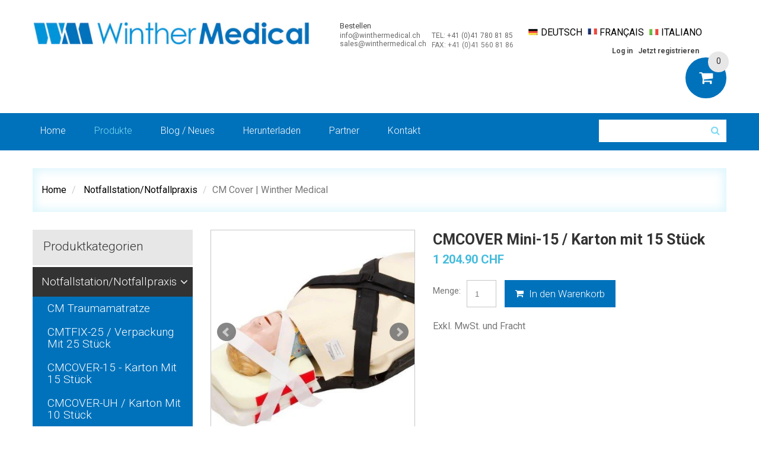

--- FILE ---
content_type: text/html; charset=utf-8
request_url: https://www.winthermedical.ch/collections/notfallstation-notfallpraxis/products/cmcover-mini-15-karton-mit-15-stuck?variant=32441369919554
body_size: 22265
content:


<!doctype html>
<!--[if lt IE 7]><html class="no-js lt-ie9 lt-ie8 lt-ie7" lang="en"> <![endif]-->
<!--[if IE 7]><html class="no-js lt-ie9 lt-ie8" lang="en"> <![endif]-->
<!--[if IE 8]><html class="no-js lt-ie9" lang="en"> <![endif]-->
<!--[if IE 9 ]><html class="ie9 no-js"> <![endif]-->
<!--[if (gt IE 9)|!(IE)]><!--> <html class="no-js"> <!--<![endif]-->  
<head>
  
    <meta charset="utf-8">
    <meta http-equiv="X-UA-Compatible" content="IE=edge">
    
    <meta name="viewport" content="width=device-width, initial-scale=1, maximum-scale=1" />

    
    <title>CM Cover | Winther Medical | Winther Medical AG</title>
    

    
    <meta name="description" content="Traumamatratze. Traumatransfer. CM Cover. Das CM Cover ist ein Einmalbezug für die Trauma Matratze. Winther Medical, Produkte für Notfall, Rettung und Radiologie." />
    
  
    <link rel="canonical" href="https://www.winthermedical.ch/products/cmcover-mini-15-karton-mit-15-stuck" />
<link rel="stylesheet" href="https://use.fontawesome.com/releases/v5.7.2/css/all.css" integrity="sha384-fnmOCqbTlWIlj8LyTjo7mOUStjsKC4pOpQbqyi7RrhN7udi9RwhKkMHpvLbHG9Sr" crossorigin="anonymous">
  	<link href="//www.winthermedical.ch/cdn/shop/t/4/assets/favicon.ico?v=159215453609528111331551186957" rel="shortcut icon" type="image/x-icon" />
    <script>window.performance && window.performance.mark && window.performance.mark('shopify.content_for_header.start');</script><meta id="shopify-digital-wallet" name="shopify-digital-wallet" content="/7455178818/digital_wallets/dialog">
<meta name="shopify-checkout-api-token" content="bb912576aaa6f10ee2df1a137378bdf8">
<meta id="in-context-paypal-metadata" data-shop-id="7455178818" data-venmo-supported="false" data-environment="production" data-locale="de_DE" data-paypal-v4="true" data-currency="CHF">
<link rel="alternate" type="application/json+oembed" href="https://www.winthermedical.ch/products/cmcover-mini-15-karton-mit-15-stuck.oembed">
<script async="async" src="/checkouts/internal/preloads.js?locale=de-CH"></script>
<script id="shopify-features" type="application/json">{"accessToken":"bb912576aaa6f10ee2df1a137378bdf8","betas":["rich-media-storefront-analytics"],"domain":"www.winthermedical.ch","predictiveSearch":true,"shopId":7455178818,"locale":"de"}</script>
<script>var Shopify = Shopify || {};
Shopify.shop = "winther-medical.myshopify.com";
Shopify.locale = "de";
Shopify.currency = {"active":"CHF","rate":"1.0"};
Shopify.country = "CH";
Shopify.theme = {"name":"theme060","id":34408923202,"schema_name":null,"schema_version":null,"theme_store_id":null,"role":"main"};
Shopify.theme.handle = "null";
Shopify.theme.style = {"id":null,"handle":null};
Shopify.cdnHost = "www.winthermedical.ch/cdn";
Shopify.routes = Shopify.routes || {};
Shopify.routes.root = "/";</script>
<script type="module">!function(o){(o.Shopify=o.Shopify||{}).modules=!0}(window);</script>
<script>!function(o){function n(){var o=[];function n(){o.push(Array.prototype.slice.apply(arguments))}return n.q=o,n}var t=o.Shopify=o.Shopify||{};t.loadFeatures=n(),t.autoloadFeatures=n()}(window);</script>
<script id="shop-js-analytics" type="application/json">{"pageType":"product"}</script>
<script defer="defer" async type="module" src="//www.winthermedical.ch/cdn/shopifycloud/shop-js/modules/v2/client.init-shop-cart-sync_e98Ab_XN.de.esm.js"></script>
<script defer="defer" async type="module" src="//www.winthermedical.ch/cdn/shopifycloud/shop-js/modules/v2/chunk.common_Pcw9EP95.esm.js"></script>
<script defer="defer" async type="module" src="//www.winthermedical.ch/cdn/shopifycloud/shop-js/modules/v2/chunk.modal_CzmY4ZhL.esm.js"></script>
<script type="module">
  await import("//www.winthermedical.ch/cdn/shopifycloud/shop-js/modules/v2/client.init-shop-cart-sync_e98Ab_XN.de.esm.js");
await import("//www.winthermedical.ch/cdn/shopifycloud/shop-js/modules/v2/chunk.common_Pcw9EP95.esm.js");
await import("//www.winthermedical.ch/cdn/shopifycloud/shop-js/modules/v2/chunk.modal_CzmY4ZhL.esm.js");

  window.Shopify.SignInWithShop?.initShopCartSync?.({"fedCMEnabled":true,"windoidEnabled":true});

</script>
<script id="__st">var __st={"a":7455178818,"offset":3600,"reqid":"1113c07a-2274-41d5-9e74-54ebb2c3e012-1769254594","pageurl":"www.winthermedical.ch\/collections\/notfallstation-notfallpraxis\/products\/cmcover-mini-15-karton-mit-15-stuck?variant=32441369919554","u":"3cdb7393db50","p":"product","rtyp":"product","rid":4682488643650};</script>
<script>window.ShopifyPaypalV4VisibilityTracking = true;</script>
<script id="captcha-bootstrap">!function(){'use strict';const t='contact',e='account',n='new_comment',o=[[t,t],['blogs',n],['comments',n],[t,'customer']],c=[[e,'customer_login'],[e,'guest_login'],[e,'recover_customer_password'],[e,'create_customer']],r=t=>t.map((([t,e])=>`form[action*='/${t}']:not([data-nocaptcha='true']) input[name='form_type'][value='${e}']`)).join(','),a=t=>()=>t?[...document.querySelectorAll(t)].map((t=>t.form)):[];function s(){const t=[...o],e=r(t);return a(e)}const i='password',u='form_key',d=['recaptcha-v3-token','g-recaptcha-response','h-captcha-response',i],f=()=>{try{return window.sessionStorage}catch{return}},m='__shopify_v',_=t=>t.elements[u];function p(t,e,n=!1){try{const o=window.sessionStorage,c=JSON.parse(o.getItem(e)),{data:r}=function(t){const{data:e,action:n}=t;return t[m]||n?{data:e,action:n}:{data:t,action:n}}(c);for(const[e,n]of Object.entries(r))t.elements[e]&&(t.elements[e].value=n);n&&o.removeItem(e)}catch(o){console.error('form repopulation failed',{error:o})}}const l='form_type',E='cptcha';function T(t){t.dataset[E]=!0}const w=window,h=w.document,L='Shopify',v='ce_forms',y='captcha';let A=!1;((t,e)=>{const n=(g='f06e6c50-85a8-45c8-87d0-21a2b65856fe',I='https://cdn.shopify.com/shopifycloud/storefront-forms-hcaptcha/ce_storefront_forms_captcha_hcaptcha.v1.5.2.iife.js',D={infoText:'Durch hCaptcha geschützt',privacyText:'Datenschutz',termsText:'Allgemeine Geschäftsbedingungen'},(t,e,n)=>{const o=w[L][v],c=o.bindForm;if(c)return c(t,g,e,D).then(n);var r;o.q.push([[t,g,e,D],n]),r=I,A||(h.body.append(Object.assign(h.createElement('script'),{id:'captcha-provider',async:!0,src:r})),A=!0)});var g,I,D;w[L]=w[L]||{},w[L][v]=w[L][v]||{},w[L][v].q=[],w[L][y]=w[L][y]||{},w[L][y].protect=function(t,e){n(t,void 0,e),T(t)},Object.freeze(w[L][y]),function(t,e,n,w,h,L){const[v,y,A,g]=function(t,e,n){const i=e?o:[],u=t?c:[],d=[...i,...u],f=r(d),m=r(i),_=r(d.filter((([t,e])=>n.includes(e))));return[a(f),a(m),a(_),s()]}(w,h,L),I=t=>{const e=t.target;return e instanceof HTMLFormElement?e:e&&e.form},D=t=>v().includes(t);t.addEventListener('submit',(t=>{const e=I(t);if(!e)return;const n=D(e)&&!e.dataset.hcaptchaBound&&!e.dataset.recaptchaBound,o=_(e),c=g().includes(e)&&(!o||!o.value);(n||c)&&t.preventDefault(),c&&!n&&(function(t){try{if(!f())return;!function(t){const e=f();if(!e)return;const n=_(t);if(!n)return;const o=n.value;o&&e.removeItem(o)}(t);const e=Array.from(Array(32),(()=>Math.random().toString(36)[2])).join('');!function(t,e){_(t)||t.append(Object.assign(document.createElement('input'),{type:'hidden',name:u})),t.elements[u].value=e}(t,e),function(t,e){const n=f();if(!n)return;const o=[...t.querySelectorAll(`input[type='${i}']`)].map((({name:t})=>t)),c=[...d,...o],r={};for(const[a,s]of new FormData(t).entries())c.includes(a)||(r[a]=s);n.setItem(e,JSON.stringify({[m]:1,action:t.action,data:r}))}(t,e)}catch(e){console.error('failed to persist form',e)}}(e),e.submit())}));const S=(t,e)=>{t&&!t.dataset[E]&&(n(t,e.some((e=>e===t))),T(t))};for(const o of['focusin','change'])t.addEventListener(o,(t=>{const e=I(t);D(e)&&S(e,y())}));const B=e.get('form_key'),M=e.get(l),P=B&&M;t.addEventListener('DOMContentLoaded',(()=>{const t=y();if(P)for(const e of t)e.elements[l].value===M&&p(e,B);[...new Set([...A(),...v().filter((t=>'true'===t.dataset.shopifyCaptcha))])].forEach((e=>S(e,t)))}))}(h,new URLSearchParams(w.location.search),n,t,e,['guest_login'])})(!0,!0)}();</script>
<script integrity="sha256-4kQ18oKyAcykRKYeNunJcIwy7WH5gtpwJnB7kiuLZ1E=" data-source-attribution="shopify.loadfeatures" defer="defer" src="//www.winthermedical.ch/cdn/shopifycloud/storefront/assets/storefront/load_feature-a0a9edcb.js" crossorigin="anonymous"></script>
<script data-source-attribution="shopify.dynamic_checkout.dynamic.init">var Shopify=Shopify||{};Shopify.PaymentButton=Shopify.PaymentButton||{isStorefrontPortableWallets:!0,init:function(){window.Shopify.PaymentButton.init=function(){};var t=document.createElement("script");t.src="https://www.winthermedical.ch/cdn/shopifycloud/portable-wallets/latest/portable-wallets.de.js",t.type="module",document.head.appendChild(t)}};
</script>
<script data-source-attribution="shopify.dynamic_checkout.buyer_consent">
  function portableWalletsHideBuyerConsent(e){var t=document.getElementById("shopify-buyer-consent"),n=document.getElementById("shopify-subscription-policy-button");t&&n&&(t.classList.add("hidden"),t.setAttribute("aria-hidden","true"),n.removeEventListener("click",e))}function portableWalletsShowBuyerConsent(e){var t=document.getElementById("shopify-buyer-consent"),n=document.getElementById("shopify-subscription-policy-button");t&&n&&(t.classList.remove("hidden"),t.removeAttribute("aria-hidden"),n.addEventListener("click",e))}window.Shopify?.PaymentButton&&(window.Shopify.PaymentButton.hideBuyerConsent=portableWalletsHideBuyerConsent,window.Shopify.PaymentButton.showBuyerConsent=portableWalletsShowBuyerConsent);
</script>
<script data-source-attribution="shopify.dynamic_checkout.cart.bootstrap">document.addEventListener("DOMContentLoaded",(function(){function t(){return document.querySelector("shopify-accelerated-checkout-cart, shopify-accelerated-checkout")}if(t())Shopify.PaymentButton.init();else{new MutationObserver((function(e,n){t()&&(Shopify.PaymentButton.init(),n.disconnect())})).observe(document.body,{childList:!0,subtree:!0})}}));
</script>
<link id="shopify-accelerated-checkout-styles" rel="stylesheet" media="screen" href="https://www.winthermedical.ch/cdn/shopifycloud/portable-wallets/latest/accelerated-checkout-backwards-compat.css" crossorigin="anonymous">
<style id="shopify-accelerated-checkout-cart">
        #shopify-buyer-consent {
  margin-top: 1em;
  display: inline-block;
  width: 100%;
}

#shopify-buyer-consent.hidden {
  display: none;
}

#shopify-subscription-policy-button {
  background: none;
  border: none;
  padding: 0;
  text-decoration: underline;
  font-size: inherit;
  cursor: pointer;
}

#shopify-subscription-policy-button::before {
  box-shadow: none;
}

      </style>

<script>window.performance && window.performance.mark && window.performance.mark('shopify.content_for_header.end');</script>

    <link href="//www.winthermedical.ch/cdn/shop/t/4/assets/bootstrap.css?v=93443309357166290721550923693" rel="stylesheet" type="text/css" media="all" /> 
    <link href="//www.winthermedical.ch/cdn/shop/t/4/assets/assets.css?v=120015741018260304681697001353" rel="stylesheet" type="text/css" media="all" /> 
    <link href="//www.winthermedical.ch/cdn/shop/t/4/assets/style.css?v=166134629685145813761705658316" rel="stylesheet" type="text/css" media="all" />
    <link href="//www.winthermedical.ch/cdn/shop/t/4/assets/responsive.css?v=163038790503674777221550923705" rel="stylesheet" type="text/css" media="all" />
    <link href="//www.winthermedical.ch/cdn/shop/t/4/assets/font-awesome.css?v=49025166326584808601697001352" rel="stylesheet" type="text/css" media="all" />
    <link href="//www.winthermedical.ch/cdn/shop/t/4/assets/theme_style.css?v=14708972779861464431570602738" rel="stylesheet" type="text/css" media="all" />

	<link href="//fonts.googleapis.com/css?family=Roboto:400,100,300,500,700,900" rel="stylesheet" type="text/css">
    <link href="//fonts.googleapis.com/css?family=Roboto:400,100,300,500,700,900" rel="stylesheet" type="text/css">

    <!--[if lt IE 9]>
    <script src="//html5shiv.googlecode.com/svn/trunk/html5.js" type="text/javascript"></script>
    <link href="//www.winthermedical.ch/cdn/shop/t/4/assets/ie8.css?v=169562959425414554631550923705" rel="stylesheet" type="text/css" media="all" />
    <![endif]-->

    <!--[if IE 9]>
    <link href="//www.winthermedical.ch/cdn/shop/t/4/assets/ie9.css?v=111603181540343972631550923705" rel="stylesheet" type="text/css" media="all" />
    <![endif]-->

    <!--[if gte IE 9]>
    <style type="text/css">.gradient {filter: none;}</style>
    <![endif]-->

    

    <script src="//www.winthermedical.ch/cdn/shopifycloud/storefront/assets/themes_support/option_selection-b017cd28.js" type="text/javascript"></script>
    <script src="//ajax.googleapis.com/ajax/libs/jquery/1.8.3/jquery.min.js" type="text/javascript"></script>  
    <script src="//www.winthermedical.ch/cdn/shop/t/4/assets/bootstrap.min.js?v=169742497270567444961550923693" type="text/javascript"></script>
    <script src="//www.winthermedical.ch/cdn/shop/t/4/assets/jquery-migrate-1.2.1.min.js?v=122074188791053731101550923699" type="text/javascript"></script>
    <script src="//www.winthermedical.ch/cdn/shop/t/4/assets/jquery.mobile.customized.min.js?v=112395662435982372591550923700" type="text/javascript"></script>
    <script src="//www.winthermedical.ch/cdn/shop/t/4/assets/shop.js?v=122431267241081768101550923706" type="text/javascript"></script>
    <script src="//www.winthermedical.ch/cdn/shop/t/4/assets/jquery.easing.1.3.js?v=172541285191835633401550923700" type="text/javascript"></script>
    <script src="//www.winthermedical.ch/cdn/shop/t/4/assets/api.jquery.js?v=117108174632146741091550923693" type="text/javascript"></script>
    <script src="//www.winthermedical.ch/cdn/shop/t/4/assets/ajaxify-shop.js?v=144620053758197851981550923693" type="text/javascript"></script>
    <script src="//www.winthermedical.ch/cdn/shop/t/4/assets/hoverIntent.js?v=84919160550285729141550923699" type="text/javascript"></script>
    <script src="//www.winthermedical.ch/cdn/shop/t/4/assets/superfish.js?v=19899534622193427161550923702" type="text/javascript"></script>
    <script src="//www.winthermedical.ch/cdn/shop/t/4/assets/supersubs.js?v=136522731378567858201550923702" type="text/javascript"></script>
    <script src="//www.winthermedical.ch/cdn/shop/t/4/assets/sftouchscreen.js?v=112366920105338648641550923701" type="text/javascript"></script>
    <script src="//www.winthermedical.ch/cdn/shop/t/4/assets/jquery.fancybox-1.3.4.js?v=173124019570998591221550923700" type="text/javascript"></script>
    <script src="//www.winthermedical.ch/cdn/shop/t/4/assets/jquery.bxslider.min.js?v=166052905847431135531550923700" type="text/javascript"></script>
    <script src="//www.winthermedical.ch/cdn/shop/t/4/assets/jquery.nivoslider.js?v=41603007842564466301550923701" type="text/javascript"></script>
  	<script src="//www.winthermedical.ch/cdn/shop/t/4/assets/tm-stick-up.js?v=180777948796900364681550923702" type="text/javascript"></script>
  	<script src="//www.winthermedical.ch/cdn/shop/t/4/assets/jquery.formstyler.min.js?v=119969406896580649871550923700" type="text/javascript"></script>
    
<!-- "snippets/weglot_hreftags.liquid" was not rendered, the associated app was uninstalled -->
<!-- "snippets/weglot_switcher.liquid" was not rendered, the associated app was uninstalled -->
<meta property="og:image" content="https://cdn.shopify.com/s/files/1/0074/5517/8818/products/CMCover-Kopie1-400x400_4934d4e0-d77f-4341-8820-d7f5d76082bb.jpg?v=1599638743" />
<meta property="og:image:secure_url" content="https://cdn.shopify.com/s/files/1/0074/5517/8818/products/CMCover-Kopie1-400x400_4934d4e0-d77f-4341-8820-d7f5d76082bb.jpg?v=1599638743" />
<meta property="og:image:width" content="400" />
<meta property="og:image:height" content="400" />
<link href="https://monorail-edge.shopifysvc.com" rel="dns-prefetch">
<script>(function(){if ("sendBeacon" in navigator && "performance" in window) {try {var session_token_from_headers = performance.getEntriesByType('navigation')[0].serverTiming.find(x => x.name == '_s').description;} catch {var session_token_from_headers = undefined;}var session_cookie_matches = document.cookie.match(/_shopify_s=([^;]*)/);var session_token_from_cookie = session_cookie_matches && session_cookie_matches.length === 2 ? session_cookie_matches[1] : "";var session_token = session_token_from_headers || session_token_from_cookie || "";function handle_abandonment_event(e) {var entries = performance.getEntries().filter(function(entry) {return /monorail-edge.shopifysvc.com/.test(entry.name);});if (!window.abandonment_tracked && entries.length === 0) {window.abandonment_tracked = true;var currentMs = Date.now();var navigation_start = performance.timing.navigationStart;var payload = {shop_id: 7455178818,url: window.location.href,navigation_start,duration: currentMs - navigation_start,session_token,page_type: "product"};window.navigator.sendBeacon("https://monorail-edge.shopifysvc.com/v1/produce", JSON.stringify({schema_id: "online_store_buyer_site_abandonment/1.1",payload: payload,metadata: {event_created_at_ms: currentMs,event_sent_at_ms: currentMs}}));}}window.addEventListener('pagehide', handle_abandonment_event);}}());</script>
<script id="web-pixels-manager-setup">(function e(e,d,r,n,o){if(void 0===o&&(o={}),!Boolean(null===(a=null===(i=window.Shopify)||void 0===i?void 0:i.analytics)||void 0===a?void 0:a.replayQueue)){var i,a;window.Shopify=window.Shopify||{};var t=window.Shopify;t.analytics=t.analytics||{};var s=t.analytics;s.replayQueue=[],s.publish=function(e,d,r){return s.replayQueue.push([e,d,r]),!0};try{self.performance.mark("wpm:start")}catch(e){}var l=function(){var e={modern:/Edge?\/(1{2}[4-9]|1[2-9]\d|[2-9]\d{2}|\d{4,})\.\d+(\.\d+|)|Firefox\/(1{2}[4-9]|1[2-9]\d|[2-9]\d{2}|\d{4,})\.\d+(\.\d+|)|Chrom(ium|e)\/(9{2}|\d{3,})\.\d+(\.\d+|)|(Maci|X1{2}).+ Version\/(15\.\d+|(1[6-9]|[2-9]\d|\d{3,})\.\d+)([,.]\d+|)( \(\w+\)|)( Mobile\/\w+|) Safari\/|Chrome.+OPR\/(9{2}|\d{3,})\.\d+\.\d+|(CPU[ +]OS|iPhone[ +]OS|CPU[ +]iPhone|CPU IPhone OS|CPU iPad OS)[ +]+(15[._]\d+|(1[6-9]|[2-9]\d|\d{3,})[._]\d+)([._]\d+|)|Android:?[ /-](13[3-9]|1[4-9]\d|[2-9]\d{2}|\d{4,})(\.\d+|)(\.\d+|)|Android.+Firefox\/(13[5-9]|1[4-9]\d|[2-9]\d{2}|\d{4,})\.\d+(\.\d+|)|Android.+Chrom(ium|e)\/(13[3-9]|1[4-9]\d|[2-9]\d{2}|\d{4,})\.\d+(\.\d+|)|SamsungBrowser\/([2-9]\d|\d{3,})\.\d+/,legacy:/Edge?\/(1[6-9]|[2-9]\d|\d{3,})\.\d+(\.\d+|)|Firefox\/(5[4-9]|[6-9]\d|\d{3,})\.\d+(\.\d+|)|Chrom(ium|e)\/(5[1-9]|[6-9]\d|\d{3,})\.\d+(\.\d+|)([\d.]+$|.*Safari\/(?![\d.]+ Edge\/[\d.]+$))|(Maci|X1{2}).+ Version\/(10\.\d+|(1[1-9]|[2-9]\d|\d{3,})\.\d+)([,.]\d+|)( \(\w+\)|)( Mobile\/\w+|) Safari\/|Chrome.+OPR\/(3[89]|[4-9]\d|\d{3,})\.\d+\.\d+|(CPU[ +]OS|iPhone[ +]OS|CPU[ +]iPhone|CPU IPhone OS|CPU iPad OS)[ +]+(10[._]\d+|(1[1-9]|[2-9]\d|\d{3,})[._]\d+)([._]\d+|)|Android:?[ /-](13[3-9]|1[4-9]\d|[2-9]\d{2}|\d{4,})(\.\d+|)(\.\d+|)|Mobile Safari.+OPR\/([89]\d|\d{3,})\.\d+\.\d+|Android.+Firefox\/(13[5-9]|1[4-9]\d|[2-9]\d{2}|\d{4,})\.\d+(\.\d+|)|Android.+Chrom(ium|e)\/(13[3-9]|1[4-9]\d|[2-9]\d{2}|\d{4,})\.\d+(\.\d+|)|Android.+(UC? ?Browser|UCWEB|U3)[ /]?(15\.([5-9]|\d{2,})|(1[6-9]|[2-9]\d|\d{3,})\.\d+)\.\d+|SamsungBrowser\/(5\.\d+|([6-9]|\d{2,})\.\d+)|Android.+MQ{2}Browser\/(14(\.(9|\d{2,})|)|(1[5-9]|[2-9]\d|\d{3,})(\.\d+|))(\.\d+|)|K[Aa][Ii]OS\/(3\.\d+|([4-9]|\d{2,})\.\d+)(\.\d+|)/},d=e.modern,r=e.legacy,n=navigator.userAgent;return n.match(d)?"modern":n.match(r)?"legacy":"unknown"}(),u="modern"===l?"modern":"legacy",c=(null!=n?n:{modern:"",legacy:""})[u],f=function(e){return[e.baseUrl,"/wpm","/b",e.hashVersion,"modern"===e.buildTarget?"m":"l",".js"].join("")}({baseUrl:d,hashVersion:r,buildTarget:u}),m=function(e){var d=e.version,r=e.bundleTarget,n=e.surface,o=e.pageUrl,i=e.monorailEndpoint;return{emit:function(e){var a=e.status,t=e.errorMsg,s=(new Date).getTime(),l=JSON.stringify({metadata:{event_sent_at_ms:s},events:[{schema_id:"web_pixels_manager_load/3.1",payload:{version:d,bundle_target:r,page_url:o,status:a,surface:n,error_msg:t},metadata:{event_created_at_ms:s}}]});if(!i)return console&&console.warn&&console.warn("[Web Pixels Manager] No Monorail endpoint provided, skipping logging."),!1;try{return self.navigator.sendBeacon.bind(self.navigator)(i,l)}catch(e){}var u=new XMLHttpRequest;try{return u.open("POST",i,!0),u.setRequestHeader("Content-Type","text/plain"),u.send(l),!0}catch(e){return console&&console.warn&&console.warn("[Web Pixels Manager] Got an unhandled error while logging to Monorail."),!1}}}}({version:r,bundleTarget:l,surface:e.surface,pageUrl:self.location.href,monorailEndpoint:e.monorailEndpoint});try{o.browserTarget=l,function(e){var d=e.src,r=e.async,n=void 0===r||r,o=e.onload,i=e.onerror,a=e.sri,t=e.scriptDataAttributes,s=void 0===t?{}:t,l=document.createElement("script"),u=document.querySelector("head"),c=document.querySelector("body");if(l.async=n,l.src=d,a&&(l.integrity=a,l.crossOrigin="anonymous"),s)for(var f in s)if(Object.prototype.hasOwnProperty.call(s,f))try{l.dataset[f]=s[f]}catch(e){}if(o&&l.addEventListener("load",o),i&&l.addEventListener("error",i),u)u.appendChild(l);else{if(!c)throw new Error("Did not find a head or body element to append the script");c.appendChild(l)}}({src:f,async:!0,onload:function(){if(!function(){var e,d;return Boolean(null===(d=null===(e=window.Shopify)||void 0===e?void 0:e.analytics)||void 0===d?void 0:d.initialized)}()){var d=window.webPixelsManager.init(e)||void 0;if(d){var r=window.Shopify.analytics;r.replayQueue.forEach((function(e){var r=e[0],n=e[1],o=e[2];d.publishCustomEvent(r,n,o)})),r.replayQueue=[],r.publish=d.publishCustomEvent,r.visitor=d.visitor,r.initialized=!0}}},onerror:function(){return m.emit({status:"failed",errorMsg:"".concat(f," has failed to load")})},sri:function(e){var d=/^sha384-[A-Za-z0-9+/=]+$/;return"string"==typeof e&&d.test(e)}(c)?c:"",scriptDataAttributes:o}),m.emit({status:"loading"})}catch(e){m.emit({status:"failed",errorMsg:(null==e?void 0:e.message)||"Unknown error"})}}})({shopId: 7455178818,storefrontBaseUrl: "https://www.winthermedical.ch",extensionsBaseUrl: "https://extensions.shopifycdn.com/cdn/shopifycloud/web-pixels-manager",monorailEndpoint: "https://monorail-edge.shopifysvc.com/unstable/produce_batch",surface: "storefront-renderer",enabledBetaFlags: ["2dca8a86"],webPixelsConfigList: [{"id":"189628789","eventPayloadVersion":"v1","runtimeContext":"LAX","scriptVersion":"1","type":"CUSTOM","privacyPurposes":["ANALYTICS"],"name":"Google Analytics tag (migrated)"},{"id":"shopify-app-pixel","configuration":"{}","eventPayloadVersion":"v1","runtimeContext":"STRICT","scriptVersion":"0450","apiClientId":"shopify-pixel","type":"APP","privacyPurposes":["ANALYTICS","MARKETING"]},{"id":"shopify-custom-pixel","eventPayloadVersion":"v1","runtimeContext":"LAX","scriptVersion":"0450","apiClientId":"shopify-pixel","type":"CUSTOM","privacyPurposes":["ANALYTICS","MARKETING"]}],isMerchantRequest: false,initData: {"shop":{"name":"Winther Medical AG","paymentSettings":{"currencyCode":"CHF"},"myshopifyDomain":"winther-medical.myshopify.com","countryCode":"CH","storefrontUrl":"https:\/\/www.winthermedical.ch"},"customer":null,"cart":null,"checkout":null,"productVariants":[{"price":{"amount":1204.9,"currencyCode":"CHF"},"product":{"title":"CMCOVER Mini-15 \/ Karton mit 15 Stück","vendor":"Winther Medical","id":"4682488643650","untranslatedTitle":"CMCOVER Mini-15 \/ Karton mit 15 Stück","url":"\/products\/cmcover-mini-15-karton-mit-15-stuck","type":""},"id":"32441369919554","image":{"src":"\/\/www.winthermedical.ch\/cdn\/shop\/products\/CMCover-Kopie1-400x400_4934d4e0-d77f-4341-8820-d7f5d76082bb.jpg?v=1599638743"},"sku":"","title":"Default Title","untranslatedTitle":"Default Title"}],"purchasingCompany":null},},"https://www.winthermedical.ch/cdn","fcfee988w5aeb613cpc8e4bc33m6693e112",{"modern":"","legacy":""},{"shopId":"7455178818","storefrontBaseUrl":"https:\/\/www.winthermedical.ch","extensionBaseUrl":"https:\/\/extensions.shopifycdn.com\/cdn\/shopifycloud\/web-pixels-manager","surface":"storefront-renderer","enabledBetaFlags":"[\"2dca8a86\"]","isMerchantRequest":"false","hashVersion":"fcfee988w5aeb613cpc8e4bc33m6693e112","publish":"custom","events":"[[\"page_viewed\",{}],[\"product_viewed\",{\"productVariant\":{\"price\":{\"amount\":1204.9,\"currencyCode\":\"CHF\"},\"product\":{\"title\":\"CMCOVER Mini-15 \/ Karton mit 15 Stück\",\"vendor\":\"Winther Medical\",\"id\":\"4682488643650\",\"untranslatedTitle\":\"CMCOVER Mini-15 \/ Karton mit 15 Stück\",\"url\":\"\/products\/cmcover-mini-15-karton-mit-15-stuck\",\"type\":\"\"},\"id\":\"32441369919554\",\"image\":{\"src\":\"\/\/www.winthermedical.ch\/cdn\/shop\/products\/CMCover-Kopie1-400x400_4934d4e0-d77f-4341-8820-d7f5d76082bb.jpg?v=1599638743\"},\"sku\":\"\",\"title\":\"Default Title\",\"untranslatedTitle\":\"Default Title\"}}]]"});</script><script>
  window.ShopifyAnalytics = window.ShopifyAnalytics || {};
  window.ShopifyAnalytics.meta = window.ShopifyAnalytics.meta || {};
  window.ShopifyAnalytics.meta.currency = 'CHF';
  var meta = {"product":{"id":4682488643650,"gid":"gid:\/\/shopify\/Product\/4682488643650","vendor":"Winther Medical","type":"","handle":"cmcover-mini-15-karton-mit-15-stuck","variants":[{"id":32441369919554,"price":120490,"name":"CMCOVER Mini-15 \/ Karton mit 15 Stück","public_title":null,"sku":""}],"remote":false},"page":{"pageType":"product","resourceType":"product","resourceId":4682488643650,"requestId":"1113c07a-2274-41d5-9e74-54ebb2c3e012-1769254594"}};
  for (var attr in meta) {
    window.ShopifyAnalytics.meta[attr] = meta[attr];
  }
</script>
<script class="analytics">
  (function () {
    var customDocumentWrite = function(content) {
      var jquery = null;

      if (window.jQuery) {
        jquery = window.jQuery;
      } else if (window.Checkout && window.Checkout.$) {
        jquery = window.Checkout.$;
      }

      if (jquery) {
        jquery('body').append(content);
      }
    };

    var hasLoggedConversion = function(token) {
      if (token) {
        return document.cookie.indexOf('loggedConversion=' + token) !== -1;
      }
      return false;
    }

    var setCookieIfConversion = function(token) {
      if (token) {
        var twoMonthsFromNow = new Date(Date.now());
        twoMonthsFromNow.setMonth(twoMonthsFromNow.getMonth() + 2);

        document.cookie = 'loggedConversion=' + token + '; expires=' + twoMonthsFromNow;
      }
    }

    var trekkie = window.ShopifyAnalytics.lib = window.trekkie = window.trekkie || [];
    if (trekkie.integrations) {
      return;
    }
    trekkie.methods = [
      'identify',
      'page',
      'ready',
      'track',
      'trackForm',
      'trackLink'
    ];
    trekkie.factory = function(method) {
      return function() {
        var args = Array.prototype.slice.call(arguments);
        args.unshift(method);
        trekkie.push(args);
        return trekkie;
      };
    };
    for (var i = 0; i < trekkie.methods.length; i++) {
      var key = trekkie.methods[i];
      trekkie[key] = trekkie.factory(key);
    }
    trekkie.load = function(config) {
      trekkie.config = config || {};
      trekkie.config.initialDocumentCookie = document.cookie;
      var first = document.getElementsByTagName('script')[0];
      var script = document.createElement('script');
      script.type = 'text/javascript';
      script.onerror = function(e) {
        var scriptFallback = document.createElement('script');
        scriptFallback.type = 'text/javascript';
        scriptFallback.onerror = function(error) {
                var Monorail = {
      produce: function produce(monorailDomain, schemaId, payload) {
        var currentMs = new Date().getTime();
        var event = {
          schema_id: schemaId,
          payload: payload,
          metadata: {
            event_created_at_ms: currentMs,
            event_sent_at_ms: currentMs
          }
        };
        return Monorail.sendRequest("https://" + monorailDomain + "/v1/produce", JSON.stringify(event));
      },
      sendRequest: function sendRequest(endpointUrl, payload) {
        // Try the sendBeacon API
        if (window && window.navigator && typeof window.navigator.sendBeacon === 'function' && typeof window.Blob === 'function' && !Monorail.isIos12()) {
          var blobData = new window.Blob([payload], {
            type: 'text/plain'
          });

          if (window.navigator.sendBeacon(endpointUrl, blobData)) {
            return true;
          } // sendBeacon was not successful

        } // XHR beacon

        var xhr = new XMLHttpRequest();

        try {
          xhr.open('POST', endpointUrl);
          xhr.setRequestHeader('Content-Type', 'text/plain');
          xhr.send(payload);
        } catch (e) {
          console.log(e);
        }

        return false;
      },
      isIos12: function isIos12() {
        return window.navigator.userAgent.lastIndexOf('iPhone; CPU iPhone OS 12_') !== -1 || window.navigator.userAgent.lastIndexOf('iPad; CPU OS 12_') !== -1;
      }
    };
    Monorail.produce('monorail-edge.shopifysvc.com',
      'trekkie_storefront_load_errors/1.1',
      {shop_id: 7455178818,
      theme_id: 34408923202,
      app_name: "storefront",
      context_url: window.location.href,
      source_url: "//www.winthermedical.ch/cdn/s/trekkie.storefront.8d95595f799fbf7e1d32231b9a28fd43b70c67d3.min.js"});

        };
        scriptFallback.async = true;
        scriptFallback.src = '//www.winthermedical.ch/cdn/s/trekkie.storefront.8d95595f799fbf7e1d32231b9a28fd43b70c67d3.min.js';
        first.parentNode.insertBefore(scriptFallback, first);
      };
      script.async = true;
      script.src = '//www.winthermedical.ch/cdn/s/trekkie.storefront.8d95595f799fbf7e1d32231b9a28fd43b70c67d3.min.js';
      first.parentNode.insertBefore(script, first);
    };
    trekkie.load(
      {"Trekkie":{"appName":"storefront","development":false,"defaultAttributes":{"shopId":7455178818,"isMerchantRequest":null,"themeId":34408923202,"themeCityHash":"6475185573666098916","contentLanguage":"de","currency":"CHF","eventMetadataId":"c1b99118-495c-4d07-91f6-f8db2cad589a"},"isServerSideCookieWritingEnabled":true,"monorailRegion":"shop_domain","enabledBetaFlags":["65f19447"]},"Session Attribution":{},"S2S":{"facebookCapiEnabled":false,"source":"trekkie-storefront-renderer","apiClientId":580111}}
    );

    var loaded = false;
    trekkie.ready(function() {
      if (loaded) return;
      loaded = true;

      window.ShopifyAnalytics.lib = window.trekkie;

      var originalDocumentWrite = document.write;
      document.write = customDocumentWrite;
      try { window.ShopifyAnalytics.merchantGoogleAnalytics.call(this); } catch(error) {};
      document.write = originalDocumentWrite;

      window.ShopifyAnalytics.lib.page(null,{"pageType":"product","resourceType":"product","resourceId":4682488643650,"requestId":"1113c07a-2274-41d5-9e74-54ebb2c3e012-1769254594","shopifyEmitted":true});

      var match = window.location.pathname.match(/checkouts\/(.+)\/(thank_you|post_purchase)/)
      var token = match? match[1]: undefined;
      if (!hasLoggedConversion(token)) {
        setCookieIfConversion(token);
        window.ShopifyAnalytics.lib.track("Viewed Product",{"currency":"CHF","variantId":32441369919554,"productId":4682488643650,"productGid":"gid:\/\/shopify\/Product\/4682488643650","name":"CMCOVER Mini-15 \/ Karton mit 15 Stück","price":"1204.90","sku":"","brand":"Winther Medical","variant":null,"category":"","nonInteraction":true,"remote":false},undefined,undefined,{"shopifyEmitted":true});
      window.ShopifyAnalytics.lib.track("monorail:\/\/trekkie_storefront_viewed_product\/1.1",{"currency":"CHF","variantId":32441369919554,"productId":4682488643650,"productGid":"gid:\/\/shopify\/Product\/4682488643650","name":"CMCOVER Mini-15 \/ Karton mit 15 Stück","price":"1204.90","sku":"","brand":"Winther Medical","variant":null,"category":"","nonInteraction":true,"remote":false,"referer":"https:\/\/www.winthermedical.ch\/collections\/notfallstation-notfallpraxis\/products\/cmcover-mini-15-karton-mit-15-stuck?variant=32441369919554"});
      }
    });


        var eventsListenerScript = document.createElement('script');
        eventsListenerScript.async = true;
        eventsListenerScript.src = "//www.winthermedical.ch/cdn/shopifycloud/storefront/assets/shop_events_listener-3da45d37.js";
        document.getElementsByTagName('head')[0].appendChild(eventsListenerScript);

})();</script>
  <script>
  if (!window.ga || (window.ga && typeof window.ga !== 'function')) {
    window.ga = function ga() {
      (window.ga.q = window.ga.q || []).push(arguments);
      if (window.Shopify && window.Shopify.analytics && typeof window.Shopify.analytics.publish === 'function') {
        window.Shopify.analytics.publish("ga_stub_called", {}, {sendTo: "google_osp_migration"});
      }
      console.error("Shopify's Google Analytics stub called with:", Array.from(arguments), "\nSee https://help.shopify.com/manual/promoting-marketing/pixels/pixel-migration#google for more information.");
    };
    if (window.Shopify && window.Shopify.analytics && typeof window.Shopify.analytics.publish === 'function') {
      window.Shopify.analytics.publish("ga_stub_initialized", {}, {sendTo: "google_osp_migration"});
    }
  }
</script>
<script
  defer
  src="https://www.winthermedical.ch/cdn/shopifycloud/perf-kit/shopify-perf-kit-3.0.4.min.js"
  data-application="storefront-renderer"
  data-shop-id="7455178818"
  data-render-region="gcp-us-east1"
  data-page-type="product"
  data-theme-instance-id="34408923202"
  data-theme-name=""
  data-theme-version=""
  data-monorail-region="shop_domain"
  data-resource-timing-sampling-rate="10"
  data-shs="true"
  data-shs-beacon="true"
  data-shs-export-with-fetch="true"
  data-shs-logs-sample-rate="1"
  data-shs-beacon-endpoint="https://www.winthermedical.ch/api/collect"
></script>
</head>

<body id="cm-cover-winther-medical" class="template-product" >


<!--[if lt IE 7]>
<p class="chromeframe">You are using an <strong>outdated</strong> browser. Please <a href="http://browsehappy.com/">upgrade your browser</a> or <a href="http://www.google.com/chromeframe/?redirect=true">activate Google Chrome Frame</a> to improve your experience.</p>
<![endif]-->

  <div id="wrapper">
    <div id="wrapper2">

      <!-- HEADER -->
      <header id="header">
        <div class="container">
          <div class="logo">															<!-- Logo-->
            <a href="/">
              
              <img src="//www.winthermedical.ch/cdn/shop/t/4/assets/logo.png?v=101359759732439246261551087380" alt="Winther Medical AG" />
              
            </a>
          </div>
          <div class="header_middle">												   <!-- Site Info -->
            <span>Bestellen</span>
            <div class="t_mail">
              
              <a href="mailto:info@winthermedical.ch">info@winthermedical.ch</a>
              
              
              <a href="mailto:sales@winthermedical.ch">sales@winthermedical.ch</a>
              
            </div>
            <div class="t_phone">
              
              <a href="tel:+41 (0)41 780 81 85">
			  TEL: +41 (0)41 780 81 85
			  </a>
              
              
              FAX: +41 (0)41 560 81 86
              
            </div>      
          </div>
          <div class="header_right">												<!-- Header Right -->
            <div class="rh_l">
              <div class="lang_ul">
                <div id="ly-languages-switcher"><img src="//www.winthermedical.ch/cdn/shop/t/4/assets/ly-icon-70317.png?v=13509339394808864051551442496" onError="style.display = 'none';">&nbsp;<a href="#" id="ly70317" class="ly-languages-switcher-link current_lang">Deutsch</a>&nbsp;<img src="//www.winthermedical.ch/cdn/shop/t/4/assets/ly-icon-70318.png?v=144025379795001780101551442557" onError="style.display = 'none';">&nbsp;<a href="#" id="ly70318" class="ly-languages-switcher-link">Français</a>&nbsp;<img src="//www.winthermedical.ch/cdn/shop/t/4/assets/ly-icon-70403.png?v=118067171888581995731551442964" onError="style.display = 'none';">&nbsp;<a href="#" id="ly70403" class="ly-languages-switcher-link">Italiano</a>&nbsp;</div>
                <ul class="clearfix">
                  
                </ul>
              </div>
              <!-- USER MENU -->
              <ul class="header_user">
              	
                
                <li><a href="/account/login" id="customer_login_link">Log in</a></li>
                
                <li><a href="/account/register" id="customer_register_link">Jetzt registrieren</a></li>
                
                
              	
                <li>
                  
                </li>
                <!--li class="checkout"><a href="/cart">Check out</a></li-->
              </ul>
            </div>
            <div class="header_cart"><a href="/cart"><i class="fa fa-shopping-cart"></i><span class="cart-total-items">0</span></a></div>
          </div>

        </div>
      </header>
      
      
      <!-- NAVIGATION -->
      <div id="navigation">
        <div class="container">
          <nav>
            <ul class="sf-menu visible-md visible-lg">
              
              
              <li class="">
                <a href="/">Home</a>
              </li>
              
              
              
              <li class=" active">
                <a href="/collections/notfallstation-notfallpraxis">Produkte </a>
              </li>
              
              
              
              <li class="">
                <a href="/blogs/news">Blog / Neues </a>
              </li>
              
              
              
              <li class="">
                <a href="/pages/herunterladen">Herunterladen</a>
              </li>
              
              
              
              <li class="">
                <a href="/pages/partner">Partner</a>
              </li>
              
              
              
              <li class="">
                <a href="/pages/kontakt">Kontakt</a>
              </li>
              
              
            </ul>

            
            <select name="main_navigation" id="mobile_menu" class="visible-xs visible-sm">
              
              
              <option value="/">Home</option>
              
              
              
              
              <option value="/collections/notfallstation-notfallpraxis" selected="selected">Produkte </option>
              
              
              
              
              
              <option value="/blogs/news">Blog / Neues </option>
              
              
              
              
              <option value="/pages/herunterladen">Herunterladen</option>
              
              
              
              
              <option value="/pages/partner">Partner</option>
              
              
              
              
              <option value="/pages/kontakt">Kontakt</option>
              
              
              
              
              
            </select>

          </nav>
          <!-- HEADER SEARCH -->
          <div class="header_search">
            <form action="/search" method="get" class="search-form" role="search">
              <input id="search-field" name="q" type="text" placeholder=" " class="hint" />
              <button id="search-submit" type="submit"><i class="fa fa-search"></i></button>
            </form>
          </div>
        </div>
      </div>
      



      <!-- MAIN CONTENT -->
      <div id="main" role="main">
        <div class="container">

          
          
<ul class="breadcrumb">
  <li><a href="/" class="homepage-link" title="Back to the frontpage">Home</a></li>
  
                
      
         <li>
         <a href="/collections/notfallstation-notfallpraxis" title="">Notfallstation/Notfallpraxis</a> </li>
      
    
     <li><span class="page-title">CM Cover | Winther Medical</span></li>
  
</ul>
          

          

          

          <div class="row sidebar_left ">

            <div class="column_center">
              <div id="main_content" class="col-sm-9">
                <!-- SHOWCASE CUSTOM BLOCKS -->
                
                
                
<div itemscope itemtype="http://schema.org/Product" class="product-scope">
  
  <meta itemprop="url" content="https://www.winthermedical.ch/products/cmcover-mini-15-karton-mit-15-stuck" />
  <meta itemprop="image" content="//www.winthermedical.ch/cdn/shop/products/CMCover-Kopie1-400x400_4934d4e0-d77f-4341-8820-d7f5d76082bb_grande.jpg?v=1599638743" />

  
  
  

  <div class="product_wrap">

    <div class="row">

      <div id="product_image-container" class="col-sm-5">

        

          
          <div class="product_image">
            <ul class="bxslider">
              <li>                
                <a rel="product_images" class="fancybox" href="//www.winthermedical.ch/cdn/shop/products/CMCover-Kopie1-400x400_4934d4e0-d77f-4341-8820-d7f5d76082bb_large.jpg?v=1599638743" title="CMCOVER Mini-15 / Karton mit 15 Stück">
                  <img id="primary_img" src="//www.winthermedical.ch/cdn/shop/products/CMCover-Kopie1-400x400_4934d4e0-d77f-4341-8820-d7f5d76082bb_large.jpg?v=1599638743" alt="CMCOVER Mini-15 / Karton mit 15 Stück"/></a>
              </li>
              
              <li>                
                <a rel="product_images" class="fancybox" href="//www.winthermedical.ch/cdn/shop/products/CMCover_2_large_3b39d774-c114-4be9-b1dc-569c9e17ef8a_large.jpg?v=1599638743" title="CMCOVER Mini-15 / Karton mit 15 Stück"><img src="//www.winthermedical.ch/cdn/shop/products/CMCover_2_large_3b39d774-c114-4be9-b1dc-569c9e17ef8a_large.jpg?v=1599638743" alt="CMCOVER Mini-15 / Karton mit 15 Stück"/></a>
              </li>
              
              <li>                
                <a rel="product_images" class="fancybox" href="//www.winthermedical.ch/cdn/shop/products/CMCover_3_1c6c8501-6e10-4768-ac3a-3480b282ba99_large.jpg?v=1599638743" title="CMCOVER Mini-15 / Karton mit 15 Stück"><img src="//www.winthermedical.ch/cdn/shop/products/CMCover_3_1c6c8501-6e10-4768-ac3a-3480b282ba99_large.jpg?v=1599638743" alt="CMCOVER Mini-15 / Karton mit 15 Stück"/></a>
              </li>
              
              <li>                
                <a rel="product_images" class="fancybox" href="//www.winthermedical.ch/cdn/shop/products/CMCover_4_06e1a002-63e9-44da-85aa-abc7c93d8ad1_large.jpg?v=1599638743" title="CMCOVER Mini-15 / Karton mit 15 Stück"><img src="//www.winthermedical.ch/cdn/shop/products/CMCover_4_06e1a002-63e9-44da-85aa-abc7c93d8ad1_large.jpg?v=1599638743" alt="CMCOVER Mini-15 / Karton mit 15 Stück"/></a>
              </li>
                       
            </ul>        
          </div>

          <div id="bx-pager" class="product_image-additioanl"> 
            <a href='' data-slide-index="0">
              <img src="//www.winthermedical.ch/cdn/shop/products/CMCover-Kopie1-400x400_4934d4e0-d77f-4341-8820-d7f5d76082bb_large.jpg?v=1599638743" alt="CMCOVER Mini-15 / Karton mit 15 Stück"/>
            </a>
                     
            <a href='' data-slide-index="1">
              <img src="//www.winthermedical.ch/cdn/shop/products/CMCover_2_large_3b39d774-c114-4be9-b1dc-569c9e17ef8a_large.jpg?v=1599638743" alt="CMCOVER Mini-15 / Karton mit 15 Stück"/>
            </a>
                     
            <a href='' data-slide-index="2">
              <img src="//www.winthermedical.ch/cdn/shop/products/CMCover_3_1c6c8501-6e10-4768-ac3a-3480b282ba99_large.jpg?v=1599638743" alt="CMCOVER Mini-15 / Karton mit 15 Stück"/>
            </a>
                     
            <a href='' data-slide-index="3">
              <img src="//www.winthermedical.ch/cdn/shop/products/CMCover_4_06e1a002-63e9-44da-85aa-abc7c93d8ad1_large.jpg?v=1599638743" alt="CMCOVER Mini-15 / Karton mit 15 Stück"/>
            </a>
                
          </div>
            


        
      </div><!-- #product-photos -->

      <div class="col-sm-7">
		<div itemprop="name" class="product_name">CMCOVER Mini-15 / Karton mit 15 Stück</div>
         
        
          
            
             
            
            <form action="/cart/add" method="post" enctype="multipart/form-data" class='form-horizontal' id="product-actions">
              <div class="options clearfix"> 

                <div id="product_price"><p class="price product-price"></p>  </div> 
                
                
                
                <div class="variants-wrapper clearfix visuallyhidden"> 
                  <select id="product-select" name="id">
                    
                    <option value="32441369919554">Default Title - 1,204.90 CHF</option>
                    
                  </select>
                </div>         
                <div id="purchase"> 
                  <label for="quantity">Menge: </label><input min="1" type="number" id="quantity" name="quantity" value="1" class="form-control input-small" />    
                  <button class="btn btn-cart" type="submit" id="add-to-cart"><i class="fa fa-shopping-cart"></i> In den Warenkorb</button>
                </div>
				
              </div><!-- /.options -->
            </form>

          
		   
        
        <div class="inc_vat">Exkl. MwSt. und Fracht</div>
      </div>
      <div class="clear"></div>
      <div class="col-sm-12">
        <div id="product_description" class="rte" itemprop="description">
          <p>Das CM-Cover Mini ist ein Einmalbezug für die CM Trauma Matratze pädiatrische Version. Das Material besteht aus Polyurethan und Polyester. Es ist wasserabweisend, hat eine hohe Zugfestigkeit und gewährleistet eine Immobilisierung, Wärmeerhalt und Infektionsschutz für den Patienten. Mit integrierter Kopffixierung (oder nur als Kopffixierung – CM T-FIX). CM-Cover besitzt optimale Reissfestigkeit und kann problemlos zerschnitten werden.</p>
<h4>Anwendung des CM Cover Mini</h4>
<ul>
<li>Legen sie das Cover auf die CM Trauma Matratze und ziehen sie es dann über den Kopfteil nach unten</li>
<li>Ziehen sie die Klettverschlüsse fest um die Matratze und sichern sie sie am Cover</li>
<li>Platzieren sie die Kopffixierung (CM T-Fix) fest um den Kopf des Patienten und drücken sie die unteren KIettverschlüsse auf das Cover</li>
<li>Die Sicherung des Kopfes des Patienten wird durch die weißen Klettbänder abgeschlossen. Platzieren sie diese an den Seiten der Kopffixierung und/oder an den roten Klettverschlüssen.</li>
</ul>
<p><strong>Artikelnummer:</strong></p>
<p><span>CMCOVERM-Mini-15</span><span> </span> Box mit / 15 Stück </p>
<h3>Mehr Info</h3>
<a href="https://cdn.shopify.com/s/files/1/0074/5517/8818/files/CM_Trauma_Matratze_Broschure_web.pdf?2452" class="pdf" target="_blank">CM TraumaMattress™ DE/FR<i class="far fa-file-pdf"></i></a> <a href="https://cdn.shopify.com/s/files/1/0074/5517/8818/files/WM_CM_Trauma_Mattress_User_Manual_00802079-9d1d-482f-b8fe-a13c8464d055.pdf?14897781027801964578" class="pdf" target="_blank">Manual CM TraumaMattress™ </a>
        </div> 
      <!-- AddThis Button BEGIN -->
<div class="addthis_toolbox addthis_default_style ">
<a class="addthis_button_facebook_like" fb:like:layout="button_count"></a>
<a class="addthis_button_tweet"></a>
<a class="addthis_button_pinterest_pinit"></a>
<a class="addthis_counter addthis_pill_style"></a>
</div>
<!--<script type="text/javascript">var addthis_config = {"data_track_addressbar":true};</script>-->
<script type="text/javascript" src="//s7.addthis.com/js/300/addthis_widget.js#pubid=ra-4d89903e1583a34e"></script>
<!-- AddThis Button END -->
      </div>

      <div class="row-fluid">
        <div class="span12">       
               

            
              
              <div class="pagination pagination__product"> 
                <ul>    
                  
                    
                    <li class="left-arrow"><span class="left"><a href="/collections/notfallstation-notfallpraxis/products/t-pod-responder-wieder-im-lager#content" title="">← Previous Product</a></span></li>
                  
                  
                    
                    <li class="right-arrow"><span class="right"><a href="/collections/notfallstation-notfallpraxis/products/smartsafe-patienten-effekten-tasche#content" title="">Next Product →</a></span></li>
                  
                </ul>
              </div>
              
            
        </div>
      </div>    
    </div>

  </div>

</div>


<!-- Solution brought to you by Caroline Schnapp -->
<!-- See this: http://wiki.shopify.com/Related_Products -->









<div class="widget_related_products">


<h3>Weitere Produkte</h3>

<div class="widget_content">
    <ul class="row product_listing_main product_listing_related">
    
    
    
    
        <li class="product col-sm-4">
            <div>
                <div class="product_img">
                    <a href="/collections/notfallstation-notfallpraxis/products/cm-traumamattress" title="CM Traumamatratze"><img src="//www.winthermedical.ch/cdn/shop/products/Foto_20MG_7144-1kopia_compact.jpg?v=1626438561" alt="" /></a>
                </div>
                <div class="product_info">
                    <div class="product_name"><a href="/products/cm-traumamattress" title="CM Traumamatratze">CM Traumamatratze</a></div>
                    <div class="product_price"><span class="money">4,850.00 CHF</span></div>
                </div>
            </div>
        </li>
    
    
    
    
    
        <li class="product col-sm-4">
            <div>
                <div class="product_img">
                    <a href="/collections/notfallstation-notfallpraxis/products/cm-t-fix" title="CMTFIX-25 / Verpackung mit 25 Stück"><img src="//www.winthermedical.ch/cdn/shop/products/CM-T-FIX_1_compact.jpg?v=1551523447" alt="" /></a>
                </div>
                <div class="product_info">
                    <div class="product_name"><a href="/products/cm-t-fix" title="CMTFIX-25 / Verpackung mit 25 Stück">CMTFIX-25 / Verpa...</a></div>
                    <div class="product_price"><span class="money">1,337.50 CHF</span></div>
                </div>
            </div>
        </li>
    
    
    
    
    
        <li class="product col-sm-4">
            <div>
                <div class="product_img">
                    <a href="/collections/notfallstation-notfallpraxis/products/cm-cover" title="CMCOVER-15 - Karton mit 15 Stück"><img src="//www.winthermedical.ch/cdn/shop/products/CMCover-Kopie1-400x400_compact.jpg?v=1551676296" alt="" /></a>
                </div>
                <div class="product_info">
                    <div class="product_name"><a href="/products/cm-cover" title="CMCOVER-15 - Karton mit 15 Stück">CMCOVER-15 - Kart...</a></div>
                    <div class="product_price"><span class="money">1,347.75 CHF</span></div>
                </div>
            </div>
        </li>
    
    
    
    
    
    
    
    </ul>
</div>

</div>

<script>
jQuery(function($) {
  
  $('.bxslider').bxSlider({
    pagerCustom: '#bx-pager',    
    adaptiveHeight: true,
  });

  $("a.fancybox").fancybox({
    'transitionIn'  : 'elastic',
    'transitionOut' : 'elastic',
    'speedIn'   : 600, 
    'speedOut'    : 200, 
    'overlayShow' : true
  });
});
</script>


<script>
	var selectCallback = function(variant, selector) {
		if (variant && variant.available) {
			jQuery('#add-to-cart').removeAttr('disabled').removeClass('disabled'); // remove unavailable class from add-to-cart button, and re-enable button
			if(variant.price < variant.compare_at_price){
				jQuery('#product_price .price').html('<span class="money">' + Shopify.formatMoney(variant.price, "{{amount}} CHF") + '</span><span class="money compare-at-price">' + Shopify.formatMoney(variant.compare_at_price, "{{amount}} CHF") + '</span>');
			} else {
				jQuery('#product_price .price').html('<span class="money">' + Shopify.formatMoney(variant.price, "{{amount}} CHF") + '</span>');
			}
		} else {
			jQuery('#add-to-cart').addClass('disabled').attr('disabled', 'disabled'); // set add-to-cart button to unavailable class and disable button
			var message = variant ? "Sold Out" : "Unavailable";
			jQuery('#product_price .price').text(message);
		};

		if (variant && variant.featured_image) {
			var originalImage = $("#primary_img");
			var newImage = variant.featured_image;
			var element = originalImage[0];

			Shopify.Image.switchImage(newImage, element, function (newImageSizedSrc, newImage, element) {
				jQuery("#bx-pager img").each(function(){
					if ( jQuery(this).attr('src').replace(/\?v=.*/ , '') == newImageSizedSrc.replace(/\?v=.*/ , '') ) {
						jQuery(this).trigger('click');
					};
				});
			});
		};

	};

	jQuery(document).ready(function($){
		new Shopify.OptionSelectors("product-select",{
			product: {"id":4682488643650,"title":"CMCOVER Mini-15 \/ Karton mit 15 Stück","handle":"cmcover-mini-15-karton-mit-15-stuck","description":"\u003cp\u003eDas CM-Cover Mini ist ein Einmalbezug für die CM Trauma Matratze pädiatrische Version. Das Material besteht aus Polyurethan und Polyester. Es ist wasserabweisend, hat eine hohe Zugfestigkeit und gewährleistet eine Immobilisierung, Wärmeerhalt und Infektionsschutz für den Patienten. Mit integrierter Kopffixierung (oder nur als Kopffixierung – CM T-FIX). CM-Cover besitzt optimale Reissfestigkeit und kann problemlos zerschnitten werden.\u003c\/p\u003e\n\u003ch4\u003eAnwendung des CM Cover Mini\u003c\/h4\u003e\n\u003cul\u003e\n\u003cli\u003eLegen sie das Cover auf die CM Trauma Matratze und ziehen sie es dann über den Kopfteil nach unten\u003c\/li\u003e\n\u003cli\u003eZiehen sie die Klettverschlüsse fest um die Matratze und sichern sie sie am Cover\u003c\/li\u003e\n\u003cli\u003ePlatzieren sie die Kopffixierung (CM T-Fix) fest um den Kopf des Patienten und drücken sie die unteren KIettverschlüsse auf das Cover\u003c\/li\u003e\n\u003cli\u003eDie Sicherung des Kopfes des Patienten wird durch die weißen Klettbänder abgeschlossen. Platzieren sie diese an den Seiten der Kopffixierung und\/oder an den roten Klettverschlüssen.\u003c\/li\u003e\n\u003c\/ul\u003e\n\u003cp\u003e\u003cstrong\u003eArtikelnummer:\u003c\/strong\u003e\u003c\/p\u003e\n\u003cp\u003e\u003cspan\u003eCMCOVERM-Mini-15\u003c\/span\u003e\u003cspan\u003e \u003c\/span\u003e Box mit \/ 15 Stück \u003c\/p\u003e\n\u003ch3\u003eMehr Info\u003c\/h3\u003e\n\u003ca href=\"https:\/\/cdn.shopify.com\/s\/files\/1\/0074\/5517\/8818\/files\/CM_Trauma_Matratze_Broschure_web.pdf?2452\" class=\"pdf\" target=\"_blank\"\u003eCM TraumaMattress™ DE\/FR\u003ci class=\"far fa-file-pdf\"\u003e\u003c\/i\u003e\u003c\/a\u003e \u003ca href=\"https:\/\/cdn.shopify.com\/s\/files\/1\/0074\/5517\/8818\/files\/WM_CM_Trauma_Mattress_User_Manual_00802079-9d1d-482f-b8fe-a13c8464d055.pdf?14897781027801964578\" class=\"pdf\" target=\"_blank\"\u003eManual CM TraumaMattress™ \u003c\/a\u003e","published_at":"2020-09-09T10:05:41+02:00","created_at":"2020-09-09T10:05:41+02:00","vendor":"Winther Medical","type":"","tags":["CM Traumamatratze","Traumamatratze","Traumamattress"],"price":120490,"price_min":120490,"price_max":120490,"available":true,"price_varies":false,"compare_at_price":null,"compare_at_price_min":0,"compare_at_price_max":0,"compare_at_price_varies":false,"variants":[{"id":32441369919554,"title":"Default Title","option1":"Default Title","option2":null,"option3":null,"sku":"","requires_shipping":true,"taxable":true,"featured_image":null,"available":true,"name":"CMCOVER Mini-15 \/ Karton mit 15 Stück","public_title":null,"options":["Default Title"],"price":120490,"weight":0,"compare_at_price":null,"inventory_management":"shopify","barcode":"","requires_selling_plan":false,"selling_plan_allocations":[]}],"images":["\/\/www.winthermedical.ch\/cdn\/shop\/products\/CMCover-Kopie1-400x400_4934d4e0-d77f-4341-8820-d7f5d76082bb.jpg?v=1599638743","\/\/www.winthermedical.ch\/cdn\/shop\/products\/CMCover_2_large_3b39d774-c114-4be9-b1dc-569c9e17ef8a.jpg?v=1599638743","\/\/www.winthermedical.ch\/cdn\/shop\/products\/CMCover_3_1c6c8501-6e10-4768-ac3a-3480b282ba99.jpg?v=1599638743","\/\/www.winthermedical.ch\/cdn\/shop\/products\/CMCover_4_06e1a002-63e9-44da-85aa-abc7c93d8ad1.jpg?v=1599638743"],"featured_image":"\/\/www.winthermedical.ch\/cdn\/shop\/products\/CMCover-Kopie1-400x400_4934d4e0-d77f-4341-8820-d7f5d76082bb.jpg?v=1599638743","options":["Title"],"media":[{"alt":null,"id":6933861138498,"position":1,"preview_image":{"aspect_ratio":1.0,"height":400,"width":400,"src":"\/\/www.winthermedical.ch\/cdn\/shop\/products\/CMCover-Kopie1-400x400_4934d4e0-d77f-4341-8820-d7f5d76082bb.jpg?v=1599638743"},"aspect_ratio":1.0,"height":400,"media_type":"image","src":"\/\/www.winthermedical.ch\/cdn\/shop\/products\/CMCover-Kopie1-400x400_4934d4e0-d77f-4341-8820-d7f5d76082bb.jpg?v=1599638743","width":400},{"alt":null,"id":6933861171266,"position":2,"preview_image":{"aspect_ratio":1.862,"height":145,"width":270,"src":"\/\/www.winthermedical.ch\/cdn\/shop\/products\/CMCover_2_large_3b39d774-c114-4be9-b1dc-569c9e17ef8a.jpg?v=1599638743"},"aspect_ratio":1.862,"height":145,"media_type":"image","src":"\/\/www.winthermedical.ch\/cdn\/shop\/products\/CMCover_2_large_3b39d774-c114-4be9-b1dc-569c9e17ef8a.jpg?v=1599638743","width":270},{"alt":null,"id":6933861204034,"position":3,"preview_image":{"aspect_ratio":1.862,"height":145,"width":270,"src":"\/\/www.winthermedical.ch\/cdn\/shop\/products\/CMCover_3_1c6c8501-6e10-4768-ac3a-3480b282ba99.jpg?v=1599638743"},"aspect_ratio":1.862,"height":145,"media_type":"image","src":"\/\/www.winthermedical.ch\/cdn\/shop\/products\/CMCover_3_1c6c8501-6e10-4768-ac3a-3480b282ba99.jpg?v=1599638743","width":270},{"alt":null,"id":6933861236802,"position":4,"preview_image":{"aspect_ratio":1.862,"height":145,"width":270,"src":"\/\/www.winthermedical.ch\/cdn\/shop\/products\/CMCover_4_06e1a002-63e9-44da-85aa-abc7c93d8ad1.jpg?v=1599638743"},"aspect_ratio":1.862,"height":145,"media_type":"image","src":"\/\/www.winthermedical.ch\/cdn\/shop\/products\/CMCover_4_06e1a002-63e9-44da-85aa-abc7c93d8ad1.jpg?v=1599638743","width":270}],"requires_selling_plan":false,"selling_plan_groups":[],"content":"\u003cp\u003eDas CM-Cover Mini ist ein Einmalbezug für die CM Trauma Matratze pädiatrische Version. Das Material besteht aus Polyurethan und Polyester. Es ist wasserabweisend, hat eine hohe Zugfestigkeit und gewährleistet eine Immobilisierung, Wärmeerhalt und Infektionsschutz für den Patienten. Mit integrierter Kopffixierung (oder nur als Kopffixierung – CM T-FIX). CM-Cover besitzt optimale Reissfestigkeit und kann problemlos zerschnitten werden.\u003c\/p\u003e\n\u003ch4\u003eAnwendung des CM Cover Mini\u003c\/h4\u003e\n\u003cul\u003e\n\u003cli\u003eLegen sie das Cover auf die CM Trauma Matratze und ziehen sie es dann über den Kopfteil nach unten\u003c\/li\u003e\n\u003cli\u003eZiehen sie die Klettverschlüsse fest um die Matratze und sichern sie sie am Cover\u003c\/li\u003e\n\u003cli\u003ePlatzieren sie die Kopffixierung (CM T-Fix) fest um den Kopf des Patienten und drücken sie die unteren KIettverschlüsse auf das Cover\u003c\/li\u003e\n\u003cli\u003eDie Sicherung des Kopfes des Patienten wird durch die weißen Klettbänder abgeschlossen. Platzieren sie diese an den Seiten der Kopffixierung und\/oder an den roten Klettverschlüssen.\u003c\/li\u003e\n\u003c\/ul\u003e\n\u003cp\u003e\u003cstrong\u003eArtikelnummer:\u003c\/strong\u003e\u003c\/p\u003e\n\u003cp\u003e\u003cspan\u003eCMCOVERM-Mini-15\u003c\/span\u003e\u003cspan\u003e \u003c\/span\u003e Box mit \/ 15 Stück \u003c\/p\u003e\n\u003ch3\u003eMehr Info\u003c\/h3\u003e\n\u003ca href=\"https:\/\/cdn.shopify.com\/s\/files\/1\/0074\/5517\/8818\/files\/CM_Trauma_Matratze_Broschure_web.pdf?2452\" class=\"pdf\" target=\"_blank\"\u003eCM TraumaMattress™ DE\/FR\u003ci class=\"far fa-file-pdf\"\u003e\u003c\/i\u003e\u003c\/a\u003e \u003ca href=\"https:\/\/cdn.shopify.com\/s\/files\/1\/0074\/5517\/8818\/files\/WM_CM_Trauma_Mattress_User_Manual_00802079-9d1d-482f-b8fe-a13c8464d055.pdf?14897781027801964578\" class=\"pdf\" target=\"_blank\"\u003eManual CM TraumaMattress™ \u003c\/a\u003e"},
			onVariantSelected: selectCallback,
			enableHistoryState: true
		});

		// Add label if only one product option and it isn't 'Title'.
		

	});
</script>

                
              </div>
            </div>

            
            <div class="column_left column col-sm-3">
              
<div class="widget widget__collections">
    <h3 class="widget_header">Produktkategorien</h3>
    <div class="widget_content">

       <ul class="list" id="toggle">
              
              
              <li class="active"><a href="/collections/notfallstation-notfallpraxis">Notfallstation/Notfallpraxis</a>
              
              
              <ul class="sub-menu">
                 
                
              <li><a href="https://www.winthermedical.ch/collections/notfallstation-notfallpraxis/products/cm-traumamattress">CM Traumamatratze</a></li>
                
                 
                
              <li><a href="https://www.winthermedical.ch/collections/notfallstation-notfallpraxis/products/cm-t-fix">CMTFIX-25 / Verpackung mit 25 Stück</a></li>
                
                 
                
              <li><a href="https://www.winthermedical.ch/collections/notfallstation-notfallpraxis/products/cm-cover">CMCOVER-15 - Karton mit 15 Stück</a></li>
                
                 
                
              <li><a href="https://www.winthermedical.ch/collections/notfallstation-notfallpraxis/products/cm-cover-uh-karton-mit-10-stuck">CMCOVER-UH / Karton mit 10 Stück</a></li>
                
                 
                
              <li><a href="https://www.winthermedical.ch/collections/notfallstation-notfallpraxis/products/cmtr3">Traumamattress Fixationsbänder CMTR3</a></li>
                
                 
                
              <li><a href="https://www.winthermedical.ch/collections/notfallstation-notfallpraxis/products/cmtr2s-stutzkissen-traumamatratze?variant=39360995000386">CMTR2S Stützkissen Traumamatratze</a></li>
                
                 
                
              <li><a href="https://www.winthermedical.ch/collections/notfallstation-notfallpraxis/products/s-cut">S-CUT RTL Notfallmesser</a></li>
                
                 
                
              <li><a href="https://www.winthermedical.ch/collections/notfallstation-notfallpraxis/products/proslide">Proslide</a></li>
                
                 
                
              <li><a href="https://www.winthermedical.ch/collections/notfallstation-notfallpraxis/products/flexislide-standard">Flexislide Standard</a></li>
                
                 
                
              <li><a href="https://www.winthermedical.ch/collections/notfallstation-notfallpraxis/products/antimikrobielle-einwegvorhange?variant=15853046235202">Antimikrobielle Einwegvorhänge</a></li>
                
                 
                
              <li><a href="https://www.winthermedical.ch/collections/notfallstation-notfallpraxis/products/s-cut-zubehor?variant=16422849085506">S-CUT Zubehör</a></li>
                
                 
                
              <li><a href="https://www.winthermedical.ch/collections/notfallstation-notfallpraxis/products/prometheus-pro-pelvic-splint-yellow?variant=39831198924866">Prometheus Pro Pelvic Splint Yellow / Olive green</a></li>
                
                 
                
              <li><a href="https://www.winthermedical.ch/collections/notfallstation-notfallpraxis/products/t-pod-responder-wieder-im-lager?variant=14516431454274">T-POD Responder</a></li>
                
                 
                
              <li><a href="https://www.winthermedical.ch/collections/notfallstation-notfallpraxis/products/cmcover-mini-15-karton-mit-15-stuck?variant=32441369919554">CMCOVER Mini-15 / Karton mit 15 Stück</a></li>
                
                 
                
              <li><a href="https://www.winthermedical.ch/collections/notfallstation-notfallpraxis/products/hedda-hilfstisch%C2%AE">Hedda Hilfstisch®</a></li>
                
                 
                
              <li><a href="https://www.winthermedical.ch/collections/notfallstation-notfallpraxis/products/ready-heat%E2%84%A2-temperature-management-decke-10-stuck">Ready-Heat™ Temperature Management Decke</a></li>
                
                 
                
              <li><a href="https://www.winthermedical.ch/collections/notfallstation-notfallpraxis/products/s-cut-quick-easy">S-Cut Quick & Easy</a></li>
                
                 
                
              <li><a href="https://www.winthermedical.ch/collections/notfallstation-notfallpraxis/products/s-cut-qxc-e">S-CUT XC-E</a></li>
                
                 
                
              <li><a href="https://www.winthermedical.ch/collections/notfallstation-notfallpraxis/products/copy-of-s-cut-zubehor">S-CUT Wandhalterung</a></li>
                
                 
                
              <li><a href="https://www.winthermedical.ch/collections/notfallstation-notfallpraxis/products/copy-of-s-cut-wandhalterung">S-CUT Gurthalterung</a></li>
                
                 
                
              <li><a href="https://www.winthermedical.ch/collections/notfallstation-notfallpraxis/products/s-cut-notfallmesser">S-CUT Notfallmesser - Leicht / Kurz</a></li>
                
              
                </ul>
              </li>
              
              
              <li><a href="/collections/radiologie-ct-mri">Radiologie/CT/MRI</a>
              
              <ul class="sub-menu">
                 
                
              <li><a href="https://www.winthermedical.ch/collections/radiologie-ct-mri/products/cm-proline-stutzkissen">Proline Stützkissen</a></li>
                
                 
                
              <li><a href="/products/easymark%C2%AE">Easymark® Dx Sin Markierungen</a></li>
                
                 
                
              <li><a href="/products/flex-ratte-sandsack">Flex Ratte Sandsack</a></li>
                
                 
                
              <li><a href="https://www.winthermedical.ch/collections/radiologie-ct-mri/products/proslide">Proslide</a></li>
                
                 
                
              <li><a href="https://www.winthermedical.ch/collections/radiologie-ct-mri/products/mid-sandsacke">MID Sandsäcke</a></li>
                
                 
                
              <li><a href="https://www.winthermedical.ch/collections/radiologie-ct-mri/products/cm-rontgenmatratze%E2%84%A2">Röntgenmatratze</a></li>
                
                 
                
              <li><a href="https://www.winthermedical.ch/collections/radiologie-ct-mri/products/rollator-mri-kompatibel">Rollator MRI Kompatibel</a></li>
                
                 
                
              <li><a href="https://www.winthermedical.ch/collections/radiologie-ct-mri/products/mavig-schutzkleidung">Personenschutzanzüge PSA Mavig</a></li>
                
                 
                
              <li><a href="https://www.winthermedical.ch/collections/radiologie-ct-mri/products/balance-ra631">BALANCE RA631</a></li>
                
                 
                
              <li><a href="https://www.winthermedical.ch/collections/radiologie-ct-mri/products/neu-mavig-rontgenschutzbrillen-br-130">Neu: Mavig Röntgenschutzbrillen BR 130 / Verschiedene Optionen: Offerte</a></li>
                
                 
                
              <li><a href="https://www.winthermedical.ch/collections/radiologie-ct-mri/products/mavig-rontgenschutzbrillen">Mavig Röntgenschutzbrillen</a></li>
                
                 
                
              <li><a href="https://www.winthermedical.ch/collections/radiologie-ct-mri/products/cm-traumamattress">CM Traumamatratze</a></li>
                
                 
                
              <li><a href="https://www.winthermedical.ch/collections/radiologie-ct-mri/products/hedda-hilfstisch%C2%AE">Hedda Hilfstisch®</a></li>
                
                 
                
              <li><a href="https://www.winthermedical.ch/collections/radiologie-ct-mri/products/brygga-schulterbugel">"Brygga" Schulterbügel</a></li>
                
                 
                
              <li><a href="https://www.winthermedical.ch/collections/radiologie-ct-mri/products/ct-kissen-hart-weich">CT Zubehör Übersicht</a></li>
                
                 
                
              <li><a href="https://www.winthermedical.ch/collections/radiologie-ct-mri/products/ct-stutzkissen">CT Stützkissen</a></li>
                
                 
                
              <li><a href="https://www.winthermedical.ch/collections/radiologie-ct-mri/products/ct-armspositionierungskissen">CT Armspositionierungskissen</a></li>
                
                 
                
              <li><a href="https://www.winthermedical.ch/collections/radiologie-ct-mri/products/druckentlastungskissen-ct">Druckentlastungskissen CT</a></li>
                
                 
                
              <li><a href="https://www.winthermedical.ch/collections/radiologie-ct-mri/products/kniekissen-verschiedene">Kniekissen verschiedene</a></li>
                
                 
                
              <li><a href="https://www.winthermedical.ch/collections/radiologie-ct-mri/products/mid-radiologie-produkte">MID Radiologie Produkte</a></li>
                
                 
                
              <li><a href="https://www.winthermedical.ch/collections/radiologie-ct-mri/products/sidemarker-ct%C2%AE">Sidemarker CT®</a></li>
                
                 
                
              <li><a href="https://www.winthermedical.ch/collections/radiologie-ct-mri/products/anglemarker-ein-sicheres-mass">AngleMarker – ein sicheres Mass</a></li>
                
                 
                
              <li><a href="https://www.winthermedical.ch/collections/radiologie-ct-mri/products/mobiles-aufhangesystem-fur-zehn-schurzen">Mobiles Aufhängesystem für zehn Schürzen</a></li>
                
                 
                
              <li><a href="https://www.winthermedical.ch/collections/radiologie-ct-mri/products/copy-of-mobiles-aufhangesystem-fur-zehn-schurzen-1">Mobiles Aufhängesystem für fünf Schürzen</a></li>
                
              
                </ul>
              </li>
              
              
              <li><a href="/collections/hotellerie-hauswirtschaft">Hotellerie/Hauswirtschaft</a>
              
              <ul class="sub-menu">
                 
                
              <li><a href="https://www.winthermedical.ch/collections/hotellerie-hauswirtschaft/products/antimikrobielle-einwegvorhange?variant=15853046235202">Antimikrobielle Einwegvorhänge</a></li>
                
                 
                
              <li><a href="https://www.winthermedical.ch/collections/hotellerie-hauswirtschaft/products/sleep-angel">Sleep Angel®</a></li>
                
                 
                
              <li><a href="https://www.winthermedical.ch/collections/hotellerie-hauswirtschaft/products/ready-heat-warmedecke?variant=39604982972482">ReadyHeatII Wärmedecke</a></li>
                
              
                </ul>
              </li>
              
              
              <li><a href="/collections/rettungsdienst">Rettungsdienst</a>
              
              <ul class="sub-menu">
                 
                
              <li><a href="https://www.winthermedical.ch/collections/rettungsdienst/products/t-pod-responder-wieder-im-lager">T-POD Responder</a></li>
                
                 
                
              <li><a href="https://www.winthermedical.ch/collections/rettungsdienst/products/ready-heat-warmedecke">ReadyHeatII Wärmedecke</a></li>
                
                 
                
              <li><a href="https://www.winthermedical.ch/collections/rettungsdienst/products/s-cut">S-CUT RTL Notfallmesser</a></li>
                
                 
                
              <li><a href="https://www.winthermedical.ch/collections/rettungsdienst/products/s-cut-zubehor">S-CUT Zubehör</a></li>
                
                 
                
              <li><a href="https://www.winthermedical.ch/collections/rettungsdienst/products/s-cut-quick-easy">S-Cut Quick & Easy</a></li>
                
                 
                
              <li><a href="https://www.winthermedical.ch/collections/rettungsdienst/products/flexislide-standard">Flexislide Standard</a></li>
                
                 
                
              <li><a href="https://www.winthermedical.ch/collections/rettungsdienst/products/prometheus-pro-pelvic-splint-yellow?variant=39831198924866">Prometheus Pro Pelvic Splint Yellow / Olive green</a></li>
                
                 
                
              <li><a href="https://www.winthermedical.ch/collections/rettungsdienst/products/s-cut-qxc-e">S-CUT XC-E</a></li>
                
                 
                
              <li><a href="https://www.winthermedical.ch/collections/rettungsdienst/products/einweglaken">Einweglaken EVLB</a></li>
                
                 
                
              <li><a href="https://www.winthermedical.ch/collections/rettungsdienst/products/einwegkissen-rtwk">Einwegkissen RTWK</a></li>
                
                 
                
              <li><a href="https://www.winthermedical.ch/collections/rettungsdienst/products/copy-of-s-cut-zubehor">S-CUT Wandhalterung</a></li>
                
                 
                
              <li><a href="https://www.winthermedical.ch/collections/rettungsdienst/products/copy-of-s-cut-wandhalterung">S-CUT Gurthalterung</a></li>
                
                 
                
              <li><a href="https://www.winthermedical.ch/collections/rettungsdienst/products/rettungspuppe%C2%AE">Rettungspuppe®</a></li>
                
                 
                
              <li><a href="https://www.winthermedical.ch/collections/rettungsdienst/products/rettungspuppe-pro%C2%AE">Rettungsmannequin PRO®</a></li>
                
                 
                
              <li><a href="https://www.winthermedical.ch/collections/rettungsdienst/products/tq-trainer-from-srp">Tourniquet-TRAINER Rettung</a></li>
                
                 
                
              <li><a href="https://www.winthermedical.ch/collections/rettungsdienst/products/gunshot-wound-simulator">-GUNSHOT WOUND- Simulator</a></li>
                
                 
                
              <li><a href="https://www.winthermedical.ch/collections/rettungsdienst/products/stab-knife-cut-wound-simulator">-STAB/KNIFE CUT WOUND- Simulator</a></li>
                
                 
                
              <li><a href="https://www.winthermedical.ch/collections/rettungsdienst/products/blood">BLOOD</a></li>
                
                 
                
              <li><a href="https://www.winthermedical.ch/collections/rettungsdienst/products/blood-pressure-pump">BLOOD pressure pump</a></li>
                
              
                </ul>
              </li>
              
              
              <li><a href="/collections/patientenverlagerung">Traumamatratze & Patiententransfer</a>
              
              <ul class="sub-menu">
                 
                
              <li><a href="https://www.winthermedical.ch/collections/patientenverlagerung/products/cm-traumamattress">CM Traumamatratze</a></li>
                
                 
                
              <li><a href="https://www.winthermedical.ch/collections/patientenverlagerung/products/cm-t-fix">CMTFIX-25 / Verpackung mit 25 Stück</a></li>
                
                 
                
              <li><a href="https://www.winthermedical.ch/collections/patientenverlagerung/products/cm-cover">CMCOVER-15 - Karton mit 15 Stück</a></li>
                
                 
                
              <li><a href="https://www.winthermedical.ch/collections/patientenverlagerung/products/cm-cover-uh-karton-mit-10-stuck">CMCOVER-UH / Karton mit 10 Stück</a></li>
                
                 
                
              <li><a href="https://www.winthermedical.ch/collections/patientenverlagerung/products/proslide">Proslide</a></li>
                
                 
                
              <li><a href="https://www.winthermedical.ch/collections/patientenverlagerung/products/flexislide-standard">Flexislide Standard</a></li>
                
                 
                
              <li><a href="https://www.winthermedical.ch/collections/patientenverlagerung/products/cmtr3">Traumamattress Fixationsbänder CMTR3</a></li>
                
                 
                
              <li><a href="https://www.winthermedical.ch/collections/patientenverlagerung/products/cmcover-mini-15-karton-mit-15-stuck">CMCOVER Mini-15 / Karton mit 15 Stück</a></li>
                
                 
                
              <li><a href="https://www.winthermedical.ch/collections/patientenverlagerung/products/cmtr2s-stutzkissen-traumamatratze">CMTR2S Stützkissen Traumamatratze</a></li>
                
              
                </ul>
              </li>
              
              
              <li><a href="/collections/strahlenschutz">Strahlenschutz</a>
              
              <ul class="sub-menu">
                 
                
              <li><a href="https://www.winthermedical.ch/collections/strahlenschutz/products/neu-mavig-rontgenschutzbrillen-br-130">Neu: Mavig Röntgenschutzbrillen BR 130 / Verschiedene Optionen: Offerte</a></li>
                
                 
                
              <li><a href="https://www.winthermedical.ch/collections/strahlenschutz/products/mavig-schutzkleidung">Personenschutzanzüge PSA Mavig</a></li>
                
                 
                
              <li><a href="https://www.winthermedical.ch/collections/strahlenschutz/products/balance-ra631">BALANCE RA631</a></li>
                
                 
                
              <li><a href="https://www.winthermedical.ch/collections/strahlenschutz/products/mavig-rontgenschutzbrillen">Mavig Röntgenschutzbrillen</a></li>
                
                 
                
              <li><a href="https://www.winthermedical.ch/collections/strahlenschutz/products/rontgenschutzvisiere-brv500-und-brv501">Röntgenschutzvisier BRV500</a></li>
                
                 
                
              <li><a href="https://www.winthermedical.ch/collections/strahlenschutz/products/copy-of-rontgenschutzvisiere-brv500-und-brv501">Röntgenschutzvisier BRV501</a></li>
                
                 
                
              <li><a href="https://www.winthermedical.ch/collections/strahlenschutz/products/mobiler-rontgenschutz">Mavig WD304</a></li>
                
                 
                
              <li><a href="https://www.winthermedical.ch/collections/strahlenschutz/products/wd2571">Strahlenschutzwand WD2571</a></li>
                
                 
                
              <li><a href="https://www.winthermedical.ch/collections/strahlenschutz/products/mavig-wd-261">Mavig WD 261</a></li>
                
                 
                
              <li><a href="https://www.winthermedical.ch/collections/strahlenschutz/products/mobiles-aufhangesystem-fur-zehn-schurzen">Mobiles Aufhängesystem für zehn Schürzen</a></li>
                
                 
                
              <li><a href="https://www.winthermedical.ch/collections/strahlenschutz/products/copy-of-mobiles-aufhangesystem-fur-zehn-schurzen-1">Mobiles Aufhängesystem für fünf Schürzen</a></li>
                
              
                </ul>
              </li>
              
              
              <li><a href="/collections/antimikrobielle-einwegvorhange">Antimikrobielle Einwegvorhänge</a>
              
              <ul class="sub-menu">
              
                </ul>
              </li>
              
              
              <li><a href="/products/sleep-angel">Sleep Angel®</a>
              
              <ul class="sub-menu">
              
                </ul>
              </li>
              
              
              <li><a href="/collections/dialyse-infusion-blutabnahme">Dialyse/Infusion/Blutabnahme</a>
              
              <ul class="sub-menu">
              
                </ul>
              </li>
              
              
              <li><a href="/collections/lagerung-dekubitus/Lagerungskissen">Lagerung/Dekubitus</a>
              
              <ul class="sub-menu">
              
                </ul>
              </li>
              
              
              
            </ul>

      
    </div>
</div>
              <div class="widget widget_best_sellers">
    <h3 class="widget_header">Bestseller</h3>
    <div class="widget_content">
        <div class="product_listing_sidebar">
        
            <div class="product">
          <div>
            <div class="product_img">  
                <a href="/collections/notfallstation-notfallpraxis/products/cm-traumamattress">
                <img src="//www.winthermedical.ch/cdn/shop/products/Foto_20MG_7144-1kopia_medium.jpg?v=1626438561" alt="CM Traumamatratze" />
                </a>
            </div>

            <div class="product_info">
                <div class="product_name">
                    <a href="/collections/notfallstation-notfallpraxis/products/cm-traumamattress">CM Traumamatratze</a>
                </div>
              	<div class="product_desc">Matratze/Fixierung für Trauma-Patienten

Die CM Trauma Ma...</div>
                <div class="product_price">
                  	
                    From
                    <span class="money">4,850.00 CHF</span>
                    
                </div>
            </div>
              </div>
            </div>
        
            <div class="product">
          <div>
            <div class="product_img">  
                <a href="/collections/notfallstation-notfallpraxis/products/cm-t-fix">
                <img src="//www.winthermedical.ch/cdn/shop/products/CM-T-FIX_1_medium.jpg?v=1551523447" alt="CMTFIX-25 / Verpackung mit 25 Stück" />
                </a>
            </div>

            <div class="product_info">
                <div class="product_name">
                    <a href="/collections/notfallstation-notfallpraxis/products/cm-t-fix">CMTFIX-25 / Verpackung mit 25 Stück</a>
                </div>
              	<div class="product_desc">Kopfstütze für CM Traumamatratze. Der CM T-Fix ist eine l...</div>
                <div class="product_price">
                  	
                    
                    <span class="money">1,337.50 CHF</span>
                    
                </div>
            </div>
              </div>
            </div>
        
        </div>
    </div>
</div>
            </div>
            

            

          </div>

        </div>
      </div>

      <!-- FOOTER -->
      <footer id="footer">
        <div class="container">
          <div class="row">
            <div class="col-sm-4 custom_footer custom_footer1">
              <h3>Information</h3>
              <div class="row">
                
                <div class="col-sm-6 brk">
                  <p><strong>Adresse</strong></p><p>Winther Medical AG</p><p>Neuhofstrasse 12</p><p>6340 Baar</p><p></p><p>TEL: <a href="tel:+4107808185" title="tel:+4107808185">+41 (0)41 780 81 85</a></p><p>NATEL: <a href="tel:+410786477120" title="tel:+410786477120">+41 (0)78 647 71 20</a></p><p></p><p><strong>Fax für Bestellungen</strong></p><p>+41 (0)41 560 81 86</p><p></p><p><a href="mailto:info@winthermedical.ch" title="mailto:info@winthermedical.ch">info@winthermedical.ch</a></p><p><a href="mailto:sales@winthermedical.ch" title="mailto:sales@winthermedical.ch">sales@winthermedical.ch</a></p>
                </div>
                
                
                <div class="col-sm-6 brk">
                  <p><strong>MwSt</strong></p><p>CHE-337.504.897 MWST</p><p></p><p><strong>Bankverbindung</strong></p><p>Kontaktieren Sie uns für Details</p><p></p><p>Handelsregister Kanton Zug</p>
                </div>
                
              </div>
            </div>
			<div class="col-sm-8">
              <div class="row">
                <div class="col-sm-4 custom_footer custom_footer2">
                  <h3></h3>
                  <ul class="list">
                    
                    <li ><a href="/pages/kontakt" title="">Kontakt</a></li>
                    
                    <li ><a href="/pages/ueber-uns" title="">Über uns</a></li>
                    
                    <li ><a href="/pages/kontakt" title="">Katalog bestellen</a></li>
                    
                    <li ><a href="/pages/partner" title="">Partner</a></li>
                    
                    <li ><a href="/pages/zahlungsmoglichkeiten" title="">Zahlungsmöglichkeiten</a></li>
                    
                    <li ><a href="/pages/verkaufs-und-lieferbedingungen" title="">Verkaufs- und Lieferbedingungen</a></li>
                    
                    <li ><a href="/pages/datenschutz" title="">Datenschutz</a></li>
                    
                    <li ><a href="/pages/rechtliche-hinweise" title="">Rechtliche Hinweise</a></li>
                    
                  </ul>
                </div>

                <div class="col-sm-4 custom_footer custom_footer3">
                  <h3></h3>
                  <p><strong>Sie finden uns auch auf:</strong></p>
                  <ul class="socials">
                    <li><a href="https://www.facebook.com/winthermedical/" target="_blank"><i class="fa fa-facebook"></i></a></li>
                    <li><a href="https://twitter.com/" target="_blank"><i class="fa fa-twitter"></i></a></li>
                    <li><a href="https://www.youtube.com/channel/UC8weSiKva4txAHjS0kIdH7w" target="_blank"><i class="fa fa-youtube-play"></i></a></li>
                    <li><a href="https://plus.google.com" target="_blank"><i class="fa fa-google-plus"></i></a></li>
                    
                    
                    
                  </ul>                  
                </div>

                <div class="col-sm-4 custom_footer custom_footer4">

                  
                  <div class="footer_newsletter clearfix">
                    <h3></h3>
                    <p><strong>Ich möchte den Winther Medical Newsletter erhalten</strong></p>
                    
                    <form method="post" action="/contact#contact_form" id="contact_form" accept-charset="UTF-8" class="contact-form"><input type="hidden" name="form_type" value="customer" /><input type="hidden" name="utf8" value="✓" />
                    <div class="newsletter_form">
                      <input type="hidden" id="contact_tags" name="contact[tags]" value="prospect,newsletter" />
                      <input type="hidden" id="newsletter-first-name" name="contact[first_name]" value="Subscriber" />
                      <input type="hidden" id="newsletter-last-name" name="contact[last_name]" value="Newsletter" />
                      <label for="email-input">Ihre E-Mail-Adresse</label>
                      <input type="email" id="email-input" name="contact[email]" />
                      
                      <button id="email-submit"><i class="fa fa-angle-right"></i></button>
                    </div>
                    <div class="clearfix"></div>
                    
                    
                    
                    </form> 
                    
                  </div>
                  

                </div>
              </div>
            </div>
          </div>
        </div>
        <div class="copyright">
          <p role="contentinfo">Website Designed by Webguru India Pvt Ltd | &copy; Copyright 2026. All rights reserved  </p><!-- Design by templatemonster.com -->
        </div>
      </footer>

    </div><!-- / #wrapper2 -->
  </div><!-- / #wrapper -->

<!-- custom selects -->
<script type="text/javascript">
(function($) {  
$(function() {  
  $('.header_currency select, #navigation select').styler();
  $('.jq-selectbox__trigger').append('<i class="fa fa-angle-down"></i>');
  $('.brk p').each(function(){
    var emp = $(this).text();
    if(emp == '')
      $(this).addClass('pb20');
  });

    $('#toggle li:has(li)').append('<span class="nav-click"><i class="fa fa-angle-down"></i></span>');

  
$(document).ready(function(){
  $(".sub-menu").hide();
  $("ul.list li.active .sub-menu").show();
	$('#toggle > li span').click(function () {
		var $ul = $(this).siblings('ul');
		if ($ul.length > 0) {
				$ul.slideToggle(600);
				$(".sub-menu").not($ul).slideUp(400);
				return false;
		}
	});
  });
})  
})(jQuery)  
</script>

<!-- currencies selector -->


  
<script>var ShopifyAPI = ShopifyAPI || {};var langify = langify || {};langify.tools = langify.tools || {compareJQueryVersion: function(a,b) {if (a === b) {return 0;}var a_components = a.split(".");var b_components = b.split(".");var len = Math.min(a_components.length, b_components.length);for (var i = 0; i < len; i++) {if (parseInt(a_components[i]) > parseInt(b_components[i])) {return 1;}if (parseInt(a_components[i]) < parseInt(b_components[i])) {return -1;}}if (a_components.length > b_components.length) {return 1;}if (a_components.length < b_components.length) {return -1;}return 0;}};langify.helper = langify.helper || {getSelectedLanguage: function() {var selectedLanguage = '';if(selectedLanguage == '') {selectedLanguage = 'ly70317';}return selectedLanguage;},saveLanguage: function(language) {ShopifyAPI.getCart(function (cart) {var note = cart.note;if(note == 'null') {note = '';}ShopifyAPI.updateCartNote(note, function () {ShopifyAPI.updateCartAttributes({'language': language}, function() {langify.loader.reload();});});});}};langify.loader = langify.loader || {loadScript: function(url, callback) {var script = document.createElement('script');script.type = 'text/javascript';if(script.readyState) {script.onreadystatechange = function () {if(script.readyState == 'loaded' || script.readyState == 'complete') {script.onreadystatechange = null;callback();}};} else {script.onload = function () {callback();};}script.src = url;document.getElementsByTagName('head')[0].appendChild(script);},reload: function() {window.location.reload();}};langify.switcher = langify.switcher || {getSlickSwitcher: function() {var switcher = langify.jquery('select[id="ly-slick-languages-switcher"]');if(switcher.length > 0) {return switcher;}return undefined;},getSwitcher: function() {var switcher = $('select[id="ly-languages-switcher"]');if (switcher.length > 0) {return switcher;}return undefined;},init: function() {var slickSwitcher = langify.switcher.getSlickSwitcher();if(slickSwitcher) {var selectedLanguage = langify.helper.getSelectedLanguage();if(selectedLanguage != '') {slickSwitcher.val(selectedLanguage);}langify.loader.loadScript('//www.winthermedical.ch/cdn/shop/t/4/assets/ly-select-box.js?v=118790186492285961491551440845', function () {slickSwitcher.ddslick({onSelected: function (data) {langify.helper.saveLanguage(data.selectedData.value);}});});}var switcher = langify.switcher.getSwitcher();if(switcher) {var selectedLanguage = langify.helper.getSelectedLanguage();if(selectedLanguage != '') {switcher.val(selectedLanguage);}switcher.change(function () {langify.helper.saveLanguage(switcher.val());});}$('.ly-languages-switcher-link').click(function () {langify.helper.saveLanguage(this.id);});}};langify.translator = langify.translator || {init:function() { 
var customContents = [];
var customTranslations = [];













































































































































































































































































































if(!customContents['Default Title'.toUpperCase()]) {
customContents['Default Title'.toUpperCase()] = 'Default Title';
}







var translateTextNode = function(node) {
if(node.textContent && node.textContent.trim().length > 0) {
var src = node.textContent.trim().replace(/(\r\n|\n|\r)/gm,"").replace(/\s+/g," ").toUpperCase();
if(customContents[src] && node.textContent !== customContents[src]) {
var newContent = node.textContent.replace(node.textContent.trim(), customContents[src]); if (newContent != node.textContent) { node.textContent = newContent }
}
}
}
try {var textNodes = $('body').find('*').addBack().not('script').not('style').contents().filter(function() {
if(this.nodeType === 3) {
translateTextNode(this);
}
});
} catch(e) {};var target = document.querySelector('body');
var observer = new MutationObserver(function(mutations) {
mutations.forEach(function(mutation) {
var newNodes = mutation.addedNodes;
if(newNodes) {
for(i = 0; i < newNodes.length; i++) {
try {var textNodes = $(newNodes[i]).find('*').addBack().not('script').not('style').contents().filter(function() {
if(this.nodeType === 3) {
translateTextNode(this);
}
});
} catch(e) {};}
}
if(mutation.type === 'characterData') {
translateTextNode(mutation.target);
}
});
});
var config = { childList: true, characterData: true, subtree: true }
observer.observe(target, config);
}};langify.currency = langify.currency || {getHasSelectedCurrency: function() {return '' == 'true';},getCurrencyForLanguage: function(language) {var languageToCurrencies = [];languageToCurrencies['ly70317'] = 'EUR';return languageToCurrencies[language];},getCurrencySwitcher: function() {var currencySwitcher = $('#currencies');if(currencySwitcher.length) {return currencySwitcher;} else {return null;}},init: function() {if(!langify.currency.getHasSelectedCurrency()) { var currencySwitcher = langify.currency.getCurrencySwitcher();if(typeof Currency != 'undefined' && currencySwitcher) {currencySwitcher.change(function() {ShopifyAPI.getCart(function (cart) {var note = cart.note;if(note == 'null') {note = '';}ShopifyAPI.updateCartNote(note, function () {ShopifyAPI.updateCartAttributes({'custom_currency': 'true'},function() {});});});});var selectedLanguage = langify.helper.getSelectedLanguage();var currencyForLanguage = langify.currency.getCurrencyForLanguage(selectedLanguage);if(currencyForLanguage) {var currentCurrency = Currency.cookie.read();Currency.currentCurrency = currencyForLanguage;Currency.cookie.write(currencyForLanguage);Currency.convertAll(currentCurrency, currencyForLanguage);currencySwitcher.val(currencyForLanguage);var selectedCurrencySpan = $('span.selected-currency');if(selectedCurrencySpan.length) {selectedCurrencySpan.text(currencyForLanguage);}}} }}};langify.core = langify.core || {onComplete: function() {ShopifyAPI.attributeToString = function(attribute) {if((typeof attribute) !== 'string') {attribute += '';if(attribute === 'undefined') {attribute = '';}}return jQuery.trim(attribute);};ShopifyAPI.getCart = function(callback) {jQuery.getJSON('/cart.js', function (cart, textStatus) {if((typeof callback) === 'function') {callback(cart);}});};ShopifyAPI.updateCartNote = function(note, callback) {var params = {type: 'POST',url: '/cart/update.js',data: 'note=' + this.attributeToString(note),dataType: 'json',success: function(cart) {if((typeof callback) === 'function') {callback(cart);}},error: this.onError};jQuery.ajax(params);};ShopifyAPI.updateCartAttributes = function(attributes, callback) {var data = '';var that = this;if(jQuery.isArray(attributes)) {jQuery.each(attributes, function(indexInArray, valueOfElement) {var key = that.attributeToString(valueOfElement.key);if (key !== '') {data += 'attributes[' + key + ']=' + that.attributeToString(valueOfElement.value) + '&';}});} else if ((typeof attributes === 'object') && attributes !== null) {jQuery.each(attributes, function(key, value) {data += 'attributes[' + that.attributeToString(key) + ']=' + that.attributeToString(value) + '&';});}var params = {type: 'POST',url: '/cart/update.js',data: data,dataType: 'json',success: function(cart) {if((typeof callback) === 'function') {callback(cart);}},error: this.onError};jQuery.ajax(params);};ShopifyAPI.onError = function(XMLHttpRequest, textStatus) {};langify.switcher.init();langify.translator.init();langify.currency.init();
if((typeof langifyCompleteCallback) === 'function') {var languages = [];languages["ly70317"] = {name: "Deutsch"};languages["ly70318"] = {name: "Français"};languages["ly70403"] = {name: "Italiano"};langifyCompleteCallback({protocol: "https://",useDomains: false,languages: languages,saveLanguage: langify.helper.saveLanguage || langify.helper.changeLanguage,currentLanguage: langify.helper.getSelectedLanguage()});}
var LySwitcherDrawer = LySwitcherDrawer || {
  templateList: new Array(),
  init: function() {
    LySwitcherDrawer._fetchDrawerData();
    setTimeout(function() {
      for(var i=0; i<LySwitcherDrawer.templateList.length; i++) {
        var template = LySwitcherDrawer.templateList[i];

        if(template.target){
          var $orientationTargets = $('body').find(template.target);
        } else {
          var $orientationTargets = $('body').find('a[href="/cart"], a[href="#cart"], .cart-toggle, .site-header__cart');
        }

        $orientationTargets.each(function() {
          LySwitcherDrawer._draw(template, $(this));
        });
      }
      LySwitcherDrawer._bindSwitcherEvents();
    }, 500);
  },
  _fetchDrawerData: function() {
    var me = this;
    $('.ly-drawer-template').each(function(i) {
      me.templateList.push({
        id: i,
        align: $(this).data('align'),
        target: $(this).data('target'),
        targetIsContainer: $(this).data('target-is-container'),
        type: $(this).data('type'),
        css: $(this).data('css'),
        class: $(this).data('class'),
        template: $(this).html()
      });
      $(this).remove();
    });
  },


  _draw: function(template, $orientationTarget) {
    var $switcherElem = null;
    var switcherHtml = template.template;
    var $target = $orientationTarget;
    if(template.targetIsContainer === true) {
      if(template.align === 'left') {
        $switcherElem = $orientationTarget.prepend(switcherHtml);
      } else if(template.align === 'right') {
        $switcherElem = $orientationTarget.append(switcherHtml);
      } else {
        $switcherElem = $orientationTarget.append(switcherHtml);
      }
    } else {
      if(template.align === 'left') {
        $switcherElem = $orientationTarget.before(switcherHtml);
      } else if(template.align === 'right') {
        $switcherElem = $orientationTarget.after(switcherHtml);
      } else {
        $switcherElem = $orientationTarget.after(switcherHtml);
      }
    }
    $switcherElem.find('.ly-languages-switcher-dropdown, .ly-languages-image-dropdown-switcher, .ly-languages-image-dropdown-icons-switcher, .ly-languages-links-switcher, .ly-languages-links-icons-switcher').attr('style', template.css);
  },
  _bindSwitcherEvents: function() {
    $('.ly-languages-image-dropdown-switcher, .ly-languages-image-dropdown-icons-switcher').click(function(e) {
      e.preventDefault();
      var dropdownList = $(this).find('ul');
      if($(this).data('dropup') === true) {
        dropdownList.css('bottom', $(this).outerHeight());
      } else {
        dropdownList.css('top', $(this).outerHeight());
      }
      if($(this).hasClass('ly-is-open')) {
        $(this).removeClass('ly-is-open');
        dropdownList.attr('style', 'display:none !important;')
      } else {
        $(this).addClass('ly-is-open');
        if($(this).data('dropup') === true) {
          dropdownList.attr('style', 'display:inline-block !important;bottom:' + $(this).outerHeight() + 'px')
        } else {
          dropdownList.attr('style', 'display:inline-block !important;top:' + $(this).outerHeight() + 'px')
        }
      }
    });
    $('.ly-languages-link').click(function (e) {
      langify.helper.saveLanguage(this.id);
    });
    $('.ly-languages-switcher-dropdown').change(function(e) {
      langify.helper.saveLanguage($(this).val());
    });
  },
};
LySwitcherDrawer.init();},init: function() {if(typeof jQuery === 'undefined') {langify.loader.loadScript('//cdn.jsdelivr.net/jquery/1.9.1/jquery.min.js', function() {langify.jquery = $;langify.core.onComplete();});} else if(langify.tools.compareJQueryVersion(jQuery.fn.jquery, '1.7.0') <= 0) {langify.loader.loadScript('//cdn.jsdelivr.net/jquery/1.9.1/jquery.min.js', function() {langify.jquery = jQuery.noConflict(true);langify.core.onComplete();});} else {langify.jquery = $;langify.core.onComplete();}}};
!function(e,t){typeof module!="undefined"?module.exports=t():typeof define=="function"&&typeof define.amd=="object"?define(t):this[e]=t()}("domready",function(){var e=[],t,n=typeof document=="object"&&document,r=n&&n.documentElement.doScroll,i="DOMContentLoaded",s=n&&(r?/^loaded|^c/:/^loaded|^i|^c/).test(n.readyState);return!s&&n&&n.addEventListener(i,t=function(){n.removeEventListener(i,t),s=1;while(t=e.shift())t()}),function(t){s?setTimeout(t,0):e.push(t)}})
try {domready(langify.core.init);} catch(error) {langify.core.init();}</script>
<style>
.ly-arrow-white  {
    background:url([data-uri]) no-repeat top left;
    display: inline-block;
    height: 16px;
    width: 16px;
    position: relative;
    -webkit-transition: transform 0.25s;
    -moz-transition: transform 0.25s;
    transition: transform 0.25s;
}
.ly-arrow-black {
    background:url([data-uri]) no-repeat top left;;
    display: inline-block;
    height: 16px;
    width: 16px;
    position: relative;
    -webkit-transition: transform 0.25s;
    -moz-transition: transform 0.25s;
    transition: transform 0.25s;
}
.ly-languages-image-dropdown-switcher,
.ly-languages-image-dropdown-icons-switcher {
    text-align: left;
    display: inline-block;
    color: #ffffff;
    padding: 5px 10px 5px 10px;
    background: #000000;
    position: relative;
    user-select: none;
    cursor: pointer;
}
.ly-image-dropdown-current {
    display: block;
    vertical-align: middle;
}
.ly-image-dropdown-current-inner {
    display: inline-block;
    vertical-align: middle;
}
.ly-image-dropdown-current-inner-image {
    margin-right: 10px;
}
.ly-image-dropdown-current-inner-text {
    margin-right: 10px;
}
.ly-image-dropdown-icons-list,
.ly-image-dropdown-list {
    display: none !important;
    list-style: none;
    position: absolute;
    left: 0;
    padding: inherit !important;
    margin: 0;
    background: #000000;
    z-index: 99999;
    text-align: left;
    width: auto !important;
}
.ly-image-dropdown-list-element,
.ly-image-dropdown-icons-list-element {
    color: inherit !important;
}
.ly-image-dropdown-list > li,
.ly-image-dropdown-icons-list > li {
    margin: 0;
    display: block;
}
.ly-image-dropdown-list-element-left {
    margin-right: 10px;
}
.ly-image-dropdown-list-element-right {
    text-align: left;
}
.ly-image-dropdown-list-element-left,
.ly-image-dropdown-list-element-right {
    vertical-align: middle;
}
.ly-languages-switcher-dropdown {
    display: inline-block;
}
.ly-languages-links-icons-switcher,
.ly-languages-links-switcher {
    display: inline-block;
}
.ly-languages-links-icons-switcher > .ly-languages-link,
.ly-languages-links-switcher > .ly-languages-link {
    margin-right: 10px;
    padding: inherit !important;
    color: inherit !important;
}
.ly-image-dropdown-list-element,
.ly-image-dropdown-icons-list-element {
    padding: inherit !important;
}
.ly-is-uppercase {
    text-transform: uppercase;
}
.ly-bright-theme {
    background: #ffffff;
    color: #000000;
}
.ly-arrow-up {
    transform: rotateZ(180deg);
}

.ly-languages-image-dropdown-switcher.ly-is-open .ly-arrow-white,
.ly-languages-image-dropdown-switcher.ly-is-open .ly-arrow-black,
.ly-languages-image-dropdown-icons-switcher.ly-is-open .ly-arrow-white,
.ly-languages-image-dropdown-icons-switcher.ly-is-open .ly-arrow-black {
    transform: rotate(180deg);
}
.ly-languages-image-dropdown-switcher.ly-is-open .ly-arrow-white.ly-arrow-up,
.ly-languages-image-dropdown-switcher.ly-is-open .ly-arrow-black.ly-arrow-up,
.ly-languages-image-dropdown-icons-switcher.ly-is-open .ly-arrow-white.ly-arrow-up,
.ly-languages-image-dropdown-icons-switcher.ly-is-open .ly-arrow-black.ly-arrow-up {
    transform: rotate(360deg);
}
</style></body>
</html>

--- FILE ---
content_type: text/css
request_url: https://www.winthermedical.ch/cdn/shop/t/4/assets/style.css?v=166134629685145813761705658316
body_size: 4067
content:
html,body,div,span,applet,object,iframe,h1,h2,h3,h4,h5,h6,p,blockquote,pre,a,abbr,acronym,address,big,cite,code,del,dfn,em,font,img,ins,kbd,q,s,samp,small,strike,strong,sub,sup,tt,var,b,u,i,center,dl,dt,dd,ol,ul,li,fieldset,form,label,legend,table,caption,tbody,tfoot,thead,tr,th,td,input,textarea,button{margin:0;padding:0;border:0;outline:none!important;vertical-align:top;background:transparent;font-weight:400;line-height:1.5em}ol,ul{list-style:none}a,span{vertical-align:baseline}b,strong{font-weight:700}i,dfn{font-style:italic}img{max-width:100%}input:focus::-webkit-input-placeholder,textarea:focus::-webkit-input-placeholder{color:transparent}.clearfix{zoom:1}.clearfix:before,.clearfix:after{content:"";display:table}.clearfix:after{clear:both}.hidden,.visuallyhidden{display:none}.left{float:left}.right{float:right}#fancybox-wrap{padding:0!important}#fancybox-content{width:100%!important;text-align:center}#fancybox-title{left:50%!important}#fancybox-title #fancybox-title-float-wrap{margin:0 0 0 -50%!important}.jq-selectbox{display:block;z-index:1000!important;cursor:pointer}.jq-selectbox__select-text{width:100%;display:block;overflow:hidden;text-overflow:ellipsis;white-space:nowrap}.jq-selectbox__trigger i{position:absolute;top:0;right:0;-webkit-transition:.2s ease-in-out;-moz-transition:.2s ease-in-out;-ms-transition:.2s ease-in-out;-o-transition:.2s ease-in-out;transition:.2s ease-in-out}.jq-selectbox__dropdown{width:100%;-webkit-transition:.2s ease-in-out;-moz-transition:.2s ease-in-out;-ms-transition:.2s ease-in-out;-o-transition:.2s ease-in-out;transition:.2s ease-in-out}.jq-selectbox.opened .jq-selectbox__trigger i{-webkit-transform:rotate(180deg);-moz-transform:rotate(180deg);-ms-transform:rotate(180deg);-o-transform:rotate(180deg);transform:rotate(180deg)}body{font-family:Roboto;font-size:16px;color:#777;min-width:300px}h1,h2,h3,h4,h5,h6,.h1,.h2,.h3,.h4,.h5,.h6{font:21px Roboto}.column_center h1,.column_center h2,.column_center h3,.column_center h4,.column_center h5,.column_center h6{margin:15px 0;padding:0 0 5px;border-bottom:1px solid #333333;font:21px Roboto;color:#333}.column_center h2,.column_center h3,.column_center h4{font-size:15px}.column_center h5,.column_center h6{font-size:13px}.column_center .page_heading{border:none;font:300 21px Roboto;color:#333;padding:15px 18px 17px;position:relative;margin:0;background:#e8e7e7}.column_center .page_heading a{float:right}p{margin:15px 0;padding:0}.column_center ul{list-style-type:square;list-style-position:inside}.column_center ol{list-style-type:decimal;list-style-position:inside}a{color:#44bcdc;text-decoration:none}a:hover,a:focus{color:#333}.product{margin-top:30px}.product>div{border:1px solid #c6c6c6;transition:all .4s ease}.product>div:hover{box-shadow:inset 0 0 15px #7cdaf340;border-color:#7cdaf3}.product_img>a{display:block;text-align:center;padding:48px 53px;position:relative}.product_img img{max-width:100%}.product_img img{opacity:1;transition:all .4s ease}.product_img:hover img{opacity:.7}.product_img .sale{position:absolute;top:10px;right:10px;padding:3px 10px;background:#7cdaf3;color:#fff}.product_info{padding:10px 25px 18px;text-align:center}.product_name{min-height:45px;font-weight:300;font-size:18px;color:#333}.product_name a{font-weight:300;color:#333;-webkit-transition:.2s ease-in-out;-moz-transition:.2s ease-in-out;-ms-transition:.2s ease-in-out;-o-transition:.2s ease-in-out;transition:.2s ease-in-out}.product_name a:hover{color:#44bcdc}.product_desc{font-size:16px;color:#777}.product_desc p{margin-bottom:0}.product_price,.product-price{font-size:28px;line-height:28px;color:#7cdaf3}.product_price span,.product-price span{font-weight:300}.money{color:#44bcdc}.product_price .compare-at-price,.product-price .compare-at-price{font-size:20px}.compare-at-price{text-decoration:line-through}.rte{margin-top:15px;margin-bottom:15px;color:inherit}.rte a{color:inherit;text-decoration:underline}.rte a:hover{text-decoration:none}.rte h1{font-size:19px}.rte h2{font-size:17px}.rte h3{font-size:16px}.rte h4{font-size:14px}.rte h5{font-size:13px}.rte h6{font-size:12px}.rte img{margin-top:15px;margin-bottom:15px}label{font-weight:700;font-size:16px}select,select.form-control,textarea,textarea.form-control,input[type=text],input[type=email],input[type=number],input[type=password],input[type=telephone]{padding:6px;border:1px solid #c6c6c6;font: 13px Arial;color:#777;-webkit-box-sizing:border-box;-moz-box-sizing:border-box;box-sizing:border-box;border-radius:0;box-shadow:none}input[type=text],input[type=email],input[type=number],input[type=password],input[type=telephone]{height:34px;line-height:18px;padding-top:7px;padding-bottom:7px}select,select.form-control{padding:8px 3px}textarea,textarea.form-control{min-width:100%;max-width:100%}.form-control:focus{border-color:#aaa;-webkit-box-shadow:inset 0 1px 1px rgba(0,0,0,.075),0 0 8px #ddd;box-shadow:inset 0 1px 1px #00000013,0 0 8px #ddd}.form-group{vertical-align:top!important;margin-top:15px;margin-bottom:0}.form-horizontal label{padding-top:0!important;text-align:right;line-height:34px}.form-horizontal select{width:100%}.action_bottom span.note,.action_bottom span.note a{margin-left:5px}.alert{margin:15px 0;-webkit-border-radius:0;-moz-border-radius:0;border-radius:0}.alert>p,.alert>ul,.alert>ol{list-style-type:none;margin:0}.alert>p+p,.alert>ul+ul{margin:10px 0 0}.btn,.btn a,.btn-info,.btn-primary{border-radius:0!important;box-shadow:none!important;height:46px;line-height:42px;font-size:17px;background:#7cdaf3;color:#333;padding:0 18px;font-weight:300;border:none!important;transition:all .4s ease}.btn-cart i{margin-top:9px;margin-right:10px;font-size:21px;color:#fff}.btn a{padding:0!important;border:none!important}.btn:hover,.btn:hover a,.btn-info:hover,.btn-primary:hover{background:#333!important;color:#7cdaf3!important}html,body{height:100%}#wrapper{background-color:#fff}#wrapper2{overflow:hidden}.container{padding:0}#main{margin-top:30px}#main_content,.column .widget{margin-bottom:60px!important}.sidebar_left .column_center{width:100%}.sidebar_left .column_center #main_content{margin:0 0 0 25%}.sidebar_left .column_left{margin-left:-100%}.sidebar_both .column_center{width:100%}.sidebar_both .column_center #main_content{margin:0 25%}.sidebar_both .column_left{margin-left:-100%}.sidebar_both .column_right{margin-left:-25%}.sidebar_off .column_center #main_content{margin:0}#header{margin-bottom:1px}#logo{float:left;margin-top:12px;display:block}#logo a{display:inline-block}#logo a:hover .wrap-1{color:#000}#logo a:hover .wrap-2{color:#7cdaf3}#logo a b span{font-family:Roboto;font-size:81px;text-transform:lowercase;font-weight:300;letter-spacing:-3px;transition:all .4s ease}#logo a b span.wrap-2{color:#000}#logo a b+span{display:inline-block;font-size:16px;padding-top:46px;padding-left:8px;color:#333}#logo a b,#logo a span{vertical-align:baseline}.header_right{float:right;text-align:right;white-space:nowrap;width:50%}.header_user{display:inline-block;padding-top:66px}.header_user li{display:inline-block;padding-left:5px}.header_user li a{color:#777;font-weight:300;font-size:12px}.header_user li a:hover{color:#7cdaf3}.header_user li a i{margin:0 5px 0 0;line-height:1.5em}.header_currency{display:inline-block;padding-top:66px}.header_currency .jq-selectbox{width:60px}.header_currency .jq-selectbox__select{height:20px;margin-bottom:5px;padding:0 15px 0 5px}.header_currency .jq-selectbox__select-text{line-height:18px;font-size:12px}.header_currency .jq-selectbox__trigger i{right:1px;top:2px}.header_currency .jq-selectbox__dropdown{background:#fff;border:1px solid #c6c6c6;top:18px!important;text-align:center}.header_currency .jq-selectbox__dropdown ul li:hover{background:#7cdaf3;color:#fff}.header_cart{float:right;margin-top:28px}.header_cart a{position:relative;display:block;height:69px;width:69px;background:#7cdaf3;border-radius:69px;text-align:center;cursor:pointer;margin-top:24px;margin-left:30px;transition:all .4s ease}.header_cart a:hover{background:#000}.header_cart a i{font-size:25px;color:#fff;line-height:69px;display:block}.header_cart a span.cart-total-items{font-size:14px;color:#333;height:35px;width:35px;text-align:center;line-height:33px;background:#e8e7e7;border-radius:27px;position:absolute;right:-4px;top:-10px;transition:all .4s ease}.header_cart a:hover span.cart-total-items{background:#7cdaf3}.header_cart+div{overflow:hidden;min-width:270px;padding-bottom:40px}.header_search{float:right;position:relative;background:#fff;padding-right:38px;margin-top:11px}.header_search #search-field{float:left;padding:8px 5px 8px 6px;width:177px;height:38px;line-height:18px;font-size:14px;color:#777;background:#fff;border:1px solid #ffffff}.header_search #search-submit{position:absolute;right:0;top:0;width:38px;height:38px;background:none;color:#7cdaf3;vertical-align:middle}.header_search #search-submit i{line-height:38px}.header_search #search-submit:hover{color:#000}.custom_header1 h3{font-size:14px;font-weight:300;color:#7cdaf3}#navigation{position:relative;background:#333}#navigation nav{position:relative;z-index:9;float:left}#navigation.isStuck{width:100%;left:0;top:0;z-index:20}#navigation select.menu_mobile{width:100%;height:30px!important;display:block;background:#eee}.sf-menu li{position:relative}.sf-menu>li{display:inline-block;padding:18px 13px 21px}.sf-menu>li+li{margin-left:18px}.sf-menu>li>a{display:inline-block;font-size:16px;color:#fff;line-height:20px;font-weight:300}.sf-menu>li.active>a,.sf-menu>li>a:hover{color:#7cdaf3}.sf-menu>li>a.sf-with-ul:after{position:absolute;content:"";left:50%;margin-left:-2px;right:0;bottom:7px;-moz-transition:top .3s ease-out;-o-transition:top .3s ease-out;-webkit-transition:top .3s ease-out;border:4px solid;border-color:#ffffff transparent transparent transparent;width:0;height:0}.sf-menu>li>a.sf-with-ul:hover:after,.sf-menu>li.active>a.sf-with-ul:after,.sf-menu>li.sfHover>a.sf-with-ul:after{border-color:#7cdaf3 transparent transparent transparent}.sf-menu ul{display:none;z-index:99;position:absolute;margin-top:3px;background-color:#777;left:0;top:57px;width:214px!important}.sf-menu ul li{position:relative;display:block;line-height:20px;border-top:1px solid #e8e7e7}.sf-menu ul li a{font-size:13px;line-height:16px;font-weight:500;display:block;padding:8px 10px;color:#fff}.sf-menu ul>li a:hover,.sf-menu ul>li.active a{color:#7cdaf3;background:#000}#navigation select.menu_mobile{display:none}.nivoSlider{width:100%;height:auto;overflow:hidden;position:relative}.nivoSlider img{max-width:none;position:absolute;top:0;left:0}.nivo-main-image{width:100%!important;display:block!important;position:relative!important}.nivoSlider a.nivo-imageLink{width:100%;height:100%;margin:0;padding:0;border:0;z-index:6;position:absolute;left:0;top:0;display:none;filter:alpha(opacity=0);opacity:0}.nivo-slice{height:100%;display:block;position:absolute;top:0;z-index:5}.nivo-box{display:block;overflow:hidden;position:absolute;z-index:5}.nivo-box img{display:block}.nivoSlider>a,.nivoSlider>img,.caption_hidden{display:none}.slider_wrap{position:relative;z-index:1;border:1px solid #c6c6c6}.nivo-caption{position:absolute;top:0;z-index:8;display:none;padding:11.8% 3% 0;width:68%;text-align:center;right:0}.nivo-caption h2{font-size:43px;line-height:43px;color:#333;margin-bottom:4px;border:none;font-weight:300}.nivo-caption h3{font-size:35px;color:#7cdaf3;line-height:35px;border:none;font-weight:300;margin:0}.nivo-directionNav a{display:block;vertical-align:top;position:absolute;top:50%;z-index:9;cursor:pointer}.nivo-directionNav a span{display:none}.nivo-directionNav a i{display:inline-block}.nivo-prevNav{left:0}.nivo-nextNav{right:0}.nivo-controlNav{width:100%;text-align:right;position:absolute;left:0;right:0;padding-right:26px;bottom:24px;z-index:10}.nivo-controlNav a{display:inline-block;cursor:pointer;width:14px;height:14px;background:#e8e7e7;border-radius:14px;margin:0 4px}.nivo-controlNav a span,.nivo-controlNav a i{display:none}.nivo-controlNav a:hover,.nivo-controlNav a.active{background:#7cdaf3}.nivo-controlNav a.active{cursor:default}#showcase{margin-top:30px;margin-bottom:30px}.custom_showcase>a{display:block;position:relative;padding-bottom:1px;transition:all .4s ease}.custom_showcase>a:hover img{border:1px solid #7cdaf3}.custom_showcase>a img{opacity:1;transition:all .4s ease;border:1px solid #c6c6c6}.custom_showcase>a:hover img{opacity:.8}.custom_showcase h3{position:absolute;bottom:5px;left:0;right:0;text-align:center;color:#7cdaf3;font-size:21px;line-height:21px;font-weight:300;border:none;transition:all .4s ease}.custom_showcase:hover h3{color:#333}#showcase .line_2{margin-top:30px}.product_listing_main .product_links form{display:inline-block}#footer{background:#333}.custom_footer h3{font-family:Roboto,sans-serif;position:relative;font-weight:300;font-size:17px;color:#fff;margin-bottom:20px;text-transform:capitalize;padding-top:47px}.custom_footer ul li a{display:inline-block;font-size:14px;color:#7cdaf3;text-decoration:none;line-height:24px;transition:all .4s ease}.custom_footer ul li.active a,.custom_footer ul li a:hover{color:#fff}.custom_footer .socials{margin-top:63px}.custom_footer .socials li{display:inline-block;padding-right:18px}.custom_footer .socials li a{font-size:35px;line-height:35px;color:#7cdaf3}.custom_footer .socials li a i{transition:all .4s ease}.custom_footer .socials li a .fa-twitter-square{color:#7cdaf3}.custom_footer .socials li a .fa-facebook-square{color:#3969aa}.custom_footer .socials li a .fa-google-plus-square{color:#f5a720}.custom_footer .socials li a:hover i{color:#777}.custom_footer .phones{margin-top:10px}.custom_footer .phones span{display:block;color:#fff;font-size:14px}.newsletter_form{padding-right:38px;position:relative}.newsletter_form label{font-weight:300;font-size:14px;margin-bottom:10px}.newsletter_form input{padding:6px;width:100%;height:38px;line-height:24px;font-size:14px;color:#777;background:#fff;border:0;-webkit-box-shadow:none;box-shadow:none}.newsletter_form #email-submit{position:absolute;right:0;bottom:0;width:38px;background:none;color:#7cdaf3;font-size:25px;line-height:34px;vertical-align:middle;transition:all .4s ease}.newsletter_form #email-submit:hover{color:#fff}#footer .copyright{padding:11px 0}#footer .copyright a{color:#777}#footer .copyright a:hover{color:#fff}ul.tags{margin-top:15px;list-style-type:none}ul.tags li{float:left}ul.tags li+li{margin:0 0 0 5px}ul.tags li a{display:block;padding:5px 10px;color:#44bcdc;border:1px solid #44bcdc}ul.tags li a:hover,ul.tags li.active a{background:#44bcdc;color:#fff}.collection_info{margin-top:15px}.collection_info .collection_img{text-align:center}.collection_info .collection_desc .rte{margin:0}.breadcrumb{margin:0 0 15px;-webkit-border-radius:0;-moz-border-radius:0;border-radius:0;background:#e8e7e7;box-shadow:inset 0 0 15px 5px #7cdaf340}.collection_listing .collection{margin:30px 0 0}#pagination{display:inline-block;overflow:hidden;margin:30px 0 0;border:1px solid #7cdaf3;-webkit-border-radius:0;-moz-border-radius:0;border-radius:0}#pagination span{display:block;float:left}#pagination span~span{border-left:1px solid #7cdaf3}#pagination span a,#pagination span.deco,#pagination span.current{display:block;padding:7px 20px;color:#44bcdc}#pagination span a:hover,#pagination span.current{background:#7cdaf3;color:#fff}#pagination span.current{cursor:default}.column .widget h3.widget_header{padding:18px 18px 22px;position:relative;font-size:21px;line-height:20px;margin-bottom:3px;font-weight:300;color:#333;background:#e8e7e7;border:none}.column .widget ul.list{margin-bottom:32px}.column .widget ul.list li{margin-bottom:3px;position:relative}.column .widget ul.list li ul li{margin-bottom:0;border:0}.column .widget ul.list li ul li a{padding:10px 10px 10px 25px}.column .widget ul.list li ul{background:#0072bb;padding-bottom:15px}span.nav-click{position:absolute;top:0;right:0;width:30px;display:block;font-size:20px;color:#fff;text-align:center;padding-top:15px;height:100%}.column .widget ul.list li+li{border-top:1px solid #c6c6c6}.column .widget ul.list li a{text-transform:capitalize;padding:15px;font-size:19px;display:block;color:#fff;background:#7cdaf3;line-height:20px;font-weight:300;transition:all .4s ease}.column .widget ul.list li.active>a,.column .widget ul.list li a:hover{background:#333}.product_listing_sidebar .product_img>a{padding:55px 53px 0}.product_listing_sidebar .product_name{min-height:0px}.product_listing_sidebar .product_info{padding-top:48px;padding-bottom:25px}.product_listing_sidebar .product_desc p{margin-top:6px}.product_listing_sidebar .product_price span{font-size:28px;line-height:28px;font-weight:300;color:#fe5d5d}.product_listing_sidebar .product_price{margin-top:8px}.product_listing_sidebar .product_price span.compare-at-price{font-size:21px;line-height:21px;font-weight:300;color:#333;margin-right:5px}#searchresults{margin:0}#searchresults .search-form{margin:15px 0 0}#searchresults .search-form input{width:100%;float:left;padding:0 34px 0 10px}#searchresults .search-form button{width:34px;height:34px;float:left;margin:0 0 0 -34px;background:none;border:none;font-size:20px;color:#44bcdc}#searchresults .search-form button:hover{color:#333}#searchresults .search-form button i{line-height:32px}#searchresults h3{margin:0;padding:0}#searchresults ol{list-style-type:none;padding:15px 0 0;border-bottom:1px solid #c6c6c6}#searchresults ol li{overflow:hidden;margin:0;padding:15px 0;border-top:1px solid #c6c6c6}#searchresults ol li .search-result_image{float:left;margin-right:15px}#searchresults ol li .search-result_container{padding:15px 0 0}#product_image-container{overflow:hidden}.product_wrap .bxslider{margin:0}.product_wrap .bxslider li a,.product_wrap #bx-pager a{display:block}.product_wrap .bxslider li a:hover,.product_wrap #bx-pager a:hover{box-shadow:inset 0 0 15px #7cdaf340;border-color:#7cdaf3}.product_image .bx-wrapper{overflow:hidden;border:1px solid #c6c6c6}.product_wrap #bx-pager{width:360px}.product_wrap #bx-pager a{width:105px;overflow:hidden;margin:15px 15px 0 0;border:1px solid #c6c6c6}.product_wrap .product_name{margin:-2px 0 0;font-size:20px;min-height:0px}.product_wrap .product-price{padding:0}.product_wrap .product-price .money{margin:0 5px 0 0}.product_wrap .variants-wrapper{padding:15px 0 0}.product_wrap .variants-wrapper label{margin-right:10px}.product_wrap #purchase label{display:inline-block;margin:0;padding:0!important;line-height:37px}.product_wrap #purchase #quantity{width:50px;height:46px;line-height:18px;display:inline-block;margin:0 10px;padding:13px 0;outline:none;text-align:center}.product_wrap #purchase #add-to-cart i{vertical-align:middle;margin:0 5px 0 0;font-size:15px;line-height:1.5em;position:relative;top:-2px}.product_wrap .product_details{margin:15px 0 0;padding:10px 0 15px;border:1px solid #c6c6c6;border-width:1px 0}.product_wrap .product_details>div{padding:5px 0 0}.product_wrap #product_description h4{padding-bottom:0;border:none;text-transform:none}.product_wrap .addthis_toolbox{margin:15px 0 0;padding:15px 0 0;border-top:1px solid #c6c6c6}.product_image-additioanl a{width:33%;display:block;float:left;-webkit-box-sizing:border-box;-moz-box-sizing:border-box;box-sizing:border-box}.product_wrap .pagination__product{width:100%;margin:15px 0}.product_wrap .pagination__product ul{list-style-type:none;margin:0!important;padding:15px!important}.product_wrap .pagination__product ul li.left-arrow{float:left}.product_wrap .pagination__product ul li.right-arrow{float:right}.widget_related_products h3{margin:30px 0 0}ul.product_listing_related{list-style-type:none}.blog-article{padding:15px 0 0}.article_header{padding:15px 0;border-bottom:1px solid #c6c6c6}.article_header .product_name{position:relative}.article_header .product_name a{font-size:20px}.blog-article_meta-comments{position:relative;z-index:20;float:right;padding:2px 0 0 15px}.blog-article_date,.blog-article_meta-tags{font-style:italic}.blog-article_meta-tags a{text-decoration:underline}.article_meta-comments{float:right;padding:2px 0 0 15px}.article_meta-tags a{text-decoration:underline}.article_date,.article_meta-tags,.article_meta{font-style:italic}.article .addthis_toolbox{margin:20px 0}#comments ul{list-style-type:none}.comment-form #comment-author,.comment-form #comment-email,.comment-form #comment-body{width:100%}.comment-form #comment-body{min-height:100px;margin-bottom:15px}.article_comments-form{padding-bottom:10px;margin-top:1em;padding-top:10px}.section-title{margin-bottom:2px;padding-bottom:8px}.comment-form .row{margin-bottom:1em}.customer_name{position:relative;text-transform:none!important}.customer_name .divider{margin:0 7px}.customer_name .email{color:#777}.customer_name a{float:right}.customer_addresses ul.customer_addresses_actions{list-style-type:none;margin:15px 0}.customer_addresses ul.customer_addresses_actions li a i{margin:0 5px 0 0;line-height:inherit}.customer_addresses .col-sm-offset-4 label{line-height:1.6em}ul.address{list-style-type:none}.order_date{margin:15px 0 0}#order_details{margin:30px 0 0}.cart-list{overflow:hidden}.cart-list>.row{padding-top:15px;padding-bottom:15px;border-bottom:1px solid #c6c6c6}.cart-list .item_image{text-align:center}.cart-list .item_image a img{max-width:100%}.cart-list .product_name{margin-top:15px}.cart-list .item_remove{margin:0 0 0 10px}.cart-list .item_remove a{font-size:20px;color:#fe2a2a}.cart-list .item_remove a:hover{color:#44bcdc}.cart-list .row h3.item_vendor{border-bottom:1px solid #c6c6c6;color:#888}.cart-list .item_price{padding:10px 0 0}.cart-list .item_price .price{line-height:37px}.cart-list .item_price label{padding:0;line-height:37px}.cart-list .item_price .input-small{width:60px!important;height:37px;display:inline-block;padding:5px;text-align:center}.cart-list .item_price .total{text-align:right}.cart-list .item_price .total h3{vertical-align:baseline;border:none}.cart_subtotal h3{margin:0;padding:10px 0;border-bottom:1px solid #c6c6c6}.cart_subtotal h3 .money{float:right}.cart_buttons{margin:30px 0}.cart_instructions textarea{width:100%}#payment-methods{overflow:hidden}#payment-methods ul{list-style-type:none;list-style-position:outside}#payment-methods ul li{float:left;padding:15px 15px 0 0}#guest{padding:30px 0 0}#guest form{padding:15px 0 0}.contact-scope iframe{width:100%;margin:15px 0;border:1px solid #c6c6c6}.contact-form textarea{width:100%}.widget__collections ul{list-style:none}
/*# sourceMappingURL=/cdn/shop/t/4/assets/style.css.map?v=166134629685145813761705658316 */


--- FILE ---
content_type: text/css
request_url: https://www.winthermedical.ch/cdn/shop/t/4/assets/responsive.css?v=163038790503674777221550923705
body_size: 348
content:
@media (max-width: 1199px){.nivo-caption{padding-top:2%}.product_listing_sidebar .product_img{width:90px}.product_listing_sidebar .product_img a{padding:4px}.product_listing_sidebar .product_img{width:100%;float:none}.product_wrap #bx-pager a{width:84px}}@media (max-width: 992px){.btn-cart{padding:0 5px}.btn-cart i{margin-right:1px}#navigation{padding:10px 0}#navigation.isStuck{position:relative!important;left:auto;right:auto}.pseudoStickyBlock{display:none!important}#navigation nav{float:none}#navigation .jq-selectbox__select{height:30px;padding:0 30px 0 5px;background:#7cdaf3}#navigation .jq-selectbox__select-text{width:100%!important;height:30px;line-height:30px;color:#fff}#navigation .jq-selectbox__trigger i{right:9px;top:9px;color:#fff}#navigation .jq-selectbox__dropdown{background:#7cdaf3;color:#fff;border:1px solid #c6c6c6;top:30px!important}#navigation .jq-selectbox__dropdown ul li{padding:0 10px}#navigation .jq-selectbox__dropdown ul li:hover{background:#fff;color:#7cdaf3}.header_search{float:none}.header_search #search-field{float:none;width:100%}.nivo-caption h3{display:none}.newsletter_form{padding-right:20px}.newsletter_form #email-submit{width:19px}.custom_footer h3{padding-top:20px;margin-bottom:10px}.custom_footer .socials{margin-top:20px}.product_price,.product-price{font-size:18px}.product_info{padding:10px 10px 18px}.product_price .compare-at-price,.product-price .compare-at-price{font-size:14px}.product_image-additioanl{width:229px!important}.custom_showcase h3{bottom:0;margin-bottom:0;font-size:15px}.product_wrap #bx-pager a{width:61px}}@media (max-width: 767px){.container{padding:0 15px}.column_left,.column_right,.column_center,#main_content{margin-left:0!important;margin-right:0!important}.product_info{text-align:left}.btn-cart{padding:0 18px}.header_right{float:none;width:100%;text-align:right}#logo{float:none}.header_currency{padding-top:32px}.header_cart{margin-top:0}.custom_header1{padding-top:10px}.header_user{position:absolute;top:-60px;right:20px;left:0;text-align:right}#logo{text-align:center}.nivo-caption h3{display:block}.custom_showcase{width:31%;margin-left:1%;margin-right:1%;float:left}.product_listing_main .product{margin:15px 0 0}.product_listing_main .product>div{overflow:hidden}.product_listing_main .product_img{width:200px;float:left;margin:0 15px 0 0}.product_img>a{padding:10px}.column .product{margin:15px 0 0}.column .product>div{overflow:hidden}.column .product .product_img{width:120px;float:left;margin:0 15px 0 0}.product_wrap .product_image{width:400px}.product_image-additioanl{width:415px!important;overflow:hidden}.product_wrap #bx-pager a{width:123px;margin-right:16px}.product_wrap #bx-pager a~a{margin-right:15px}.product_wrap .product_name{margin:0;padding:30px 0 0}.cart_buttons{text-align:center}.cart_buttons span.or{display:block;margin:5px 0}h2.customer_name{padding-top:30px}h2.customer_name a{position:absolute;left:0;top:0;float:none}}@media (max-width: 640px){.nivo-caption h3{display:none}.custom_showcase h3{font-size:14px}.nivo-caption h2{font-size:20px;line-height:20px}}@media (max-width: 479px){#logo a img{width:auto}#logo a span{padding-top:0}#logo{padding-top:20px;padding-bottom:20px}#logo a b span{line-height:81px}.header_currency{display:block}.nivo-caption h2{display:none}.header_cart{margin-right:0}.header_cart+div{min-width:0px}.custom_showcase{width:100%;float:none;margin-top:10px;text-align:center}.product_listing_main .product_img{width:35%}.blog-article_meta-comments{float:none;padding-left:0}#logo a b+span{display:block;padding-top:0}.product_wrap .product_image{width:290px}.product_image-additioanl{width:306px!important}.product_wrap #bx-pager a{width:87px;margin-right:15px}.customer_name .divider{display:none}.customer_name .email{display:block}.customer_name a{float:none}}
/*# sourceMappingURL=/cdn/shop/t/4/assets/responsive.css.map?v=163038790503674777221550923705 */


--- FILE ---
content_type: text/css
request_url: https://www.winthermedical.ch/cdn/shop/t/4/assets/theme_style.css?v=14708972779861464431570602738
body_size: 2491
content:
@charset "UTF-8";html,body{overflow-x:hidden}h1,h2,h3,h4,h5,h6{font-weight:400}h1{font-size:28px;margin:0 0 15px}h2{font-size:24px;margin:0 0 14px}h3{font-size:20px;margin:0 0 12px}h4{font-size:18px;margin:0 0 12px}h5{font-size:16px;margin:0 0 10px}h6{font-size:14px;margin:0 0 10px}h1,h2,h3,h4,h5,h6{line-height:normal;margin-top:0}h1,.h1,h2,.h2,h3,.h3{margin-top:0}label,span,strong{display:inline-block}label{font-weight:400;font-size:15px}a{text-decoration:none;border:none;outline:none;display:inline-block;color:#000;-webkit-transition:all .25s ease-in-out 0s;transition:all .25s ease-in-out 0s}a:hover{text-decoration:none;color:#0074d9}a:focus{outline:none;text-decoration:none}mark{background-color:#ff9;color:#000;font-style:italic;font-weight:700}del{text-decoration:line-through}hr{display:block;height:1px;border:0;border-top:1px solid #ccc;margin:5px 0;padding:0}article,aside,canvas,details,figcaption,figure,footer,header,hgroup,menu,nav,section,summary,time,mark,audio,video,blockquote{margin:0;padding:0;border:0;display:block}form{margin:0;padding:0}img{border:none;outline:none;display:inline-block;-webkit-transition:all .3s ease-in-out 0s;-o-transition:all .3s ease-in-out 0s;-ms-transition:all .3s ease-in-out 0s;-moz-transition:all .3s ease-in-out 0s;transition:all .3s ease-in-out 0s;max-width:100%}a,img a,img,a img{border:0;outline:0;text-decoration:none;line-height:normal}.spacer,.clear{height:0;line-height:0;clear:both;font-size:0;display:block}.clearfix:after{content:"";display:block;clear:both}table{border:none;border-collapse:collapse;border-spacing:0}.align_center{text-align:center}.align_justify{text-align:justify}.align_right{text-align:right}body{padding:0;margin:0;overflow-x:hidden}.pull_left{text-align:left}.pull_right{text-align:right}.pull_center{text-align:center}.sprite{background:url(../images/sprite.png) no-repeat;position:relative}.ul ul{margin:0;padding:0}.ul ul li{display:block}header,section{position:relative}.logo img,.banner img{max-width:100%}.logo a:hover{opacity:1}.lang-change{position:absolute;top:0;z-index:2;text-align:center;right:0;background:#ffab08;background:-moz-linear-gradient(left,rgba(255,171,8,1) 0%,rgba(246,119,2,1) 100%);background:-webkit-linear-gradient(left,rgba(255,171,8,1) 0%,rgba(246,119,2,1) 100%);background:linear-gradient(to right,#ffab08,#f67702);filter:progid:DXImageTransform.Microsoft.gradient(startColorstr="#ffab08",endColorstr="#f67702",GradientType=1);padding:10px 15px;border-bottom:2px solid red}footer .menu ul li:nth-child(3):after{display:none}.lang-change select{background:no-repeat;border:none;padding-top:0;padding-bottom:0;line-height:10px;height:auto;color:#000}.lang-change p{color:#fff;margin-bottom:0;padding-bottom:0;letter-spacing:1px;font-size:13px}.scrollup{background:#0074d9;border-top-left-radius:5px;border-top-right-radius:5px;bottom:0;color:#fff;display:none;font-size:20px;height:40px;line-height:35px;position:fixed;right:10px;text-align:center;transition:all .35s ease-in-out 0s;width:40px;z-index:999}.scrollup:hover{background:#000000b3 none repeat scroll 0 0;border-radius:50%;color:#0074d9;transform:rotate(360deg)}.captcha-request input[type=text]{float:left;width:200px}.captcha-request img{float:left;height:50px;margin-left:15px;width:120px}.captcha-request a.refresh_btn{background:#0000 url(../images/refresh_icon.png) no-repeat scroll 0 0;float:left;height:23px;margin:13px 6px 0 7px;outline:0 none;transition:all .2s ease-in-out 0s;width:25px}.captcha-request a.refresh_btn:hover{transform:rotate(90deg)}*{box-sizing:border-box}*:after,*:before{box-sizing:border-box}.pull_center p{text-align:center}.breadcrumb{background:#0000 none repeat scroll 0 0;margin-bottom:0;text-align:left;padding:25px 0}.breadcrumb ul{display:inline-block;margin:0;vertical-align:top}.breadcrumb ul li{float:left;list-style-type:none;margin:0 0 0 10px;padding:0 0 0 16px;position:relative;font-weight:600;font-size:20px;font-style:italic}.breadcrumb ul li:before{bottom:0;color:#fff;content:"/";display:inline;left:0;position:absolute;top:0}.breadcrumb ul li:first-child{margin-left:0;padding-left:0}.breadcrumb ul li:first-child:before{display:none}.breadcrumb ul li a{color:#fff}.breadcrumb ul li:last-child,.breadcrumb ul li a:hover{color:#fff}.fa-phone{transform:rotate(90deg)}.nav_menu{display:block;position:relative;text-align:center;background:#ffab08;background:-moz-linear-gradient(left,rgba(255,171,8,1) 0%,rgba(246,119,2,1) 100%);background:-webkit-linear-gradient(left,rgba(255,171,8,1) 0%,rgba(246,119,2,1) 100%);background:linear-gradient(to right,#ffab08,#f67702);filter:progid:DXImageTransform.Microsoft.gradient(startColorstr="#ffab08",endColorstr="#f67702",GradientType=1);float:left;padding:85px 0}.nav_menu:before{position:absolute;background:#ffab08;content:"";display:inline-block;width:100%;height:100%;left:-100%;top:0}.nav_menu>ul{margin:0;padding:0;list-style:none}.nav_menu ul li{position:relative}.nav_menu>ul>li{display:inline-block;margin:0;position:relative;overflow:hidden;vertical-align:top;float:left}.nav_menu>ul>li:first-child a{padding-left:0}.nav_menu>ul>li span,.nav_menu>ul>li>ul.sub-menu>li>span{display:block;position:relative;z-index:1}.nav_menu>ul>li:hover>a{color:#fff}.nav_menu>ul>li>a{color:#161616;display:block;padding:0 35px;position:relative;font-size:17px;font-family:sf_ui_displaybold;letter-spacing:1px}.nav_menu>ul>li>a:before{position:absolute;content:"";width:1px;height:30px;background:#ffc568;right:0;top:50%;transform:translateY(-50%)}.nav_menu>ul>li:last-child a:before{display:none}.ie8 .nav_menu>ul>li:hover>ul.sub-menu{display:block}.nav_menu>ul>li:hover>ul.sub-menu{visibility:visible;opacity:1;filter:alpha(opacity=100);top:100%}.ie8 .nav_menu>ul>li>ul.sub-menu{display:none;visibility:visible;opacity:1;filter:alpha(opacity=100)}.nav_menu>ul>li>ul.sub-menu{visibility:hidden;opacity:0;filter:alpha(opacity=0);position:absolute;top:115%;left:0;z-index:999;width:200px;background:#de3840;box-shadow:0 0 #999;margin:0;padding:0;-webkit-transition:all .35s ease-in-out 0s;-ms-transition:all .35s ease-in-out 0s;-moz-transition:all .35s ease-in-out 0s;transition:all .35s ease-in-out 0s}.nav_menu>ul>li>ul.sub-menu>li:last-child>a{border-bottom:0}.nav_menu>ul>li>ul.sub-menu>li>a{display:block;padding:16px 8px;border-bottom:1px solid #ddd;color:#fff;font-size:16px;line-height:normal;height:auto;-webkit-transition:all .25s ease-in-out 0s;-o-transition:all .25s ease-in-out 0s;-ms-transition:all .25s ease-in-out 0s;-moz-transition:all .25s ease-in-out 0s;transition:all .25s ease-in-out 0s}.nav_menu>ul>li>ul.sub-menu>li{float:none;margin:0;padding:0;list-style:none}.nav_menu>ul>li>ul.sub-menu>li:last-child{border-bottom:4px solid #C72B03}.nav_menu>ul>li>ul.sub-menu>li>a:hover,.nav_menu>ul>li>ul.sub-menu>li.active>a{color:#fff;background:#26336e;opacity:1}.nav_menu>ul>li>ul.submenu li:hover ul.sub_submenu{display:block}.nav_menu>ul>li>ul.submenu li>ul.sub_submenu{position:absolute;left:200px;top:0;background:#323a45e0;width:400px;display:none;-webkit-transition:all .3s ease-in-out 0s;-o-transition:all .3s ease-in-out 0s;-ms-transition:all .3s ease-in-out 0s;-moz-transition:all .3s ease-in-out 0s;transition:all .3s ease-in-out 0s;margin:0;padding:0;list-style:none;z-index:999}.nav_menu>ul>li>ul.submenu li>ul.sub_submenu>li{margin:0}.nav_menu>ul>li>ul.submenu li>ul.sub_submenu>li:last-child>a{border-bottom:0;border-bottom:4px solid #C72B03}.nav_menu>ul>li>ul.submenu li>ul.sub_submenu>li>a{display:block;padding:7px 8px;border-bottom:1px solid #ddd;color:#fff}.nav_menu>ul>li>ul.submenu li>ul.sub_submenu>li:hover>a{color:#fff;background:#c72b03}.sprite{background-image:url(../images/sprite.png);background-repeat:no-repeat}.ht_sticky{position:fixed;width:100%;top:-100%;left:0;z-index:2;background:#fff;-webkit-transition:all .3s ease-in-out 0s;-o-transition:all .3s ease-in-out 0s;-ms-transition:all .3s ease-in-out 0s;-moz-transition:all .3s ease-in-out 0s;transition:all .3s ease-in-out 0s}.ht_sticky.sticky{top:0}.logo{width:40%;float:left;margin-right:50px;padding-top:10px}.header_middle{float:left;width:25%;font-size:12px;padding-top:10px}.header_middle span{color:#474749;display:block;font-weight:block;font-size:13px}.header_middle a{color:#6a6a6a;display:block}.t_mail{float:left}.t_phone{float:right}.header_right{width:29%;float:right}.header_user{padding-top:6px}.header_currency{padding-top:0}.header_currency .jq-selectbox{width:45px}.rh_l{float:left;position:relative}.rh_l img{position:relative;margin-top:5px;margin-left:5px}.header_cart{margin-top:0}.header_cart a{margin:0}header{padding-top:24px;padding-bottom:24px}.header_user li a,.header_currency .jq-selectbox__select-text{color:#474749;font-weight:700}.header_cart a,.header_currency .jq-selectbox__dropdown ul li:hover,#navigation,.column .widget ul.list li a{background:#0072bb}.header_user li a:hover{color:#0072bb}.nivo-caption{width:30%;padding-top:7%}.nivo-caption h2{color:#0072bb;font-size:32px}#footer{background:#0072bb;color:#fff}footer a,.custom_footer ul li a{color:#fff}footer a:hover,.custom_footer ul li.active a,.custom_footer ul li a:hover{color:#000}footer p{padding:0;margin:0}.pb20{padding-bottom:20px}.custom_footer h3{font-size:22px;min-height:76px}.custom_footer ul li a{font-weight:700}.custom_footer ul.list li{margin-bottom:10px;background:url(bolt.jpg) no-repeat left center;padding-left:15px}.custom_footer .socials{padding-top:15px;margin-top:0}.custom_footer .socials li{padding-right:2px}.custom_footer .socials li a{width:37px;height:37px;background:#fff;text-align:center;line-height:35px;font-size:20px;border-radius:50%;color:#0072bb;padding-top:9px}.newsletter_form{padding-top:15px}.copyright{text-align:center;background:#fff;color:#282425;margin-top:70px}.column_center .page_heading{font-weight:400;color:#505052;background:#d1d2d4}.product_desc{color:#737375}.product_price{padding-top:25px}.product_price span{font-weight:700;color:#646569;font-size:25px}.product_links button{padding:0 14px 0 10px;color:#fff;background:#0072bb;margin-top:12px}.product_img>a{padding:15px;height:270px}.custom_showcase>a img,.custom_showcase>a:hover img{border:none}.custom_showcase>a{border:1px solid #dbdddc;padding-bottom:30px}.custom_showcase>a:hover{border-color:#0072bb}.custom_showcase h3{font-size:17px;color:#4a4a4c;bottom:0;margin:0}.product>div:hover{border-color:#0072bb}.product_listing_sidebar .product_price span{font-weight:700;font-size:25px}.product_listing_sidebar .product_img>a{padding:10px}.btn,.btn a,.btn-info,.btn-primary{color:#fff;background:#0072bb}.contact-scope iframe{border:1px solid #ddd}.lang_ul ul{margin:0;padding:0;list-style:none;float:right}.lang_ul ul li{float:left}.lang_ul ul li a{background:url(flg.jpg) no-repeat;padding-left:20px;padding-right:5px;background-position:0 2px;color:414244}.lang_ul ul li:nth-child(2) a{background-position:0 -35px}.lang_ul ul li:nth-child(3) a{background-position:0px -77px}.lang_ul{padding-top:19px;position:relative;text-transform:uppercase}.download_items ul{margin:0;padding:0;list-style:none}.download_items li{margin-bottom:30px;border:1px solid #ddd;padding:15px}.download_body a{text-decoration:none;color:#fff}.download_body h2{margin-top:0}.product_info{min-height:250px}.partner_pic{min-height:185px;text-align:center;position:relative!important}.partner_body{border:1px solid #dbdddc;padding:12px;margin-bottom:30px}.partner_body:hover{border:1px solid #0072bb}.partner_pic img{transform:translateY(-50%);position:absolute;top:50%;left:0}.partner_text a{text-decoration:none}.partner_text h3{border:none;margin-bottom:0}.collection_listing .collection_body{border:1px solid #ddd;text-align:center}.collection_img>a{min-height:240px}.collection_body .collection_title{border:none}.collection_body{padding:15px}.product_image-additioanl a{text-align:center}.product_wrap #bx-pager a{height:105px;text-align:center;line-height:100px}.product_wrap #bx-pager a img{position:relative;transform:translateY(-50%);top:50%;max-height:100%}.product_img img{position:relative;transform:translateY(-50%);margin-top:50%;max-height:100%}.breadcrumb{margin-bottom:30px;padding-left:15px}.product_wrap .product_name{font-weight:700;font-size:25px}.product_price,.product-price{margin-top:0;font-size:20px}.product-price span{font-weight:700}#product_description ul{margin:0 0 15px;padding:0;list-style:none}#product_description ul li{position:relative;padding-left:14px;padding-bottom:7px}#product_description ul li:before{position:absolute;content:"";display:inline-block;width:7px;height:7px;background:#0072bb;top:7px;left:0}.product_wrap #product_description h4{font-weight:700}#product_description h3{font-size:20px;font-weight:700;border:none}#product_description iframe{margin-bottom:30px;margin-top:10px}#product_description{border-top:1px solid #c6c6c6;padding-top:15px}.pdf{background:#0072bb;color:#fff!important;padding:17px 50px 17px 23px;border:1px solid transparent;text-decoration:none!important;font-size:16px;position:relative;margin-right:10px;margin-bottom:10px;width:48%;border-radius:2px;display:inline-flex;min-height:75px}.pdf:hover{border-color:#0072bb;color:#0072bb!important;background:none}.pdf i{position:absolute;right:16px;top:14px;font-size:26px}.product_description{font-size:14px}#purchase{margin-top:20px}.column_center h6.offrt,.offrt{color:#0072bb;font-weight:700;font-size:25px;border:none}.inc_vat{margin-top:20px}[lang=fr] .logo{margin-right:22px;width:40%}[lang=fr] .header_right{width:31%}@media only screen and (max-width: 1199px){.logo{width:35%}.header_middle{width:30%}}@media only screen and (max-width: 991px){header{padding-top:7px}.logo{width:30%;margin-right:15px;padding-top:29px}.header_middle{width:38%}.header_right{width:28%}.header_cart{margin-top:15px}.header_cart a{width:50px;height:50px}.header_cart a i{line-height:56px}.column .widget h3.widget_header{padding:18px 8px 22px;font-size:18px;word-break:break-all}}@media only screen and (max-width: 767px){.logo,.header_middle,.header_right{width:100%;float:left}.header_user{position:relative;top:auto;left:auto;right:auto}.header_right{text-align:left}}
/*# sourceMappingURL=/cdn/shop/t/4/assets/theme_style.css.map?v=14708972779861464431570602738 */
